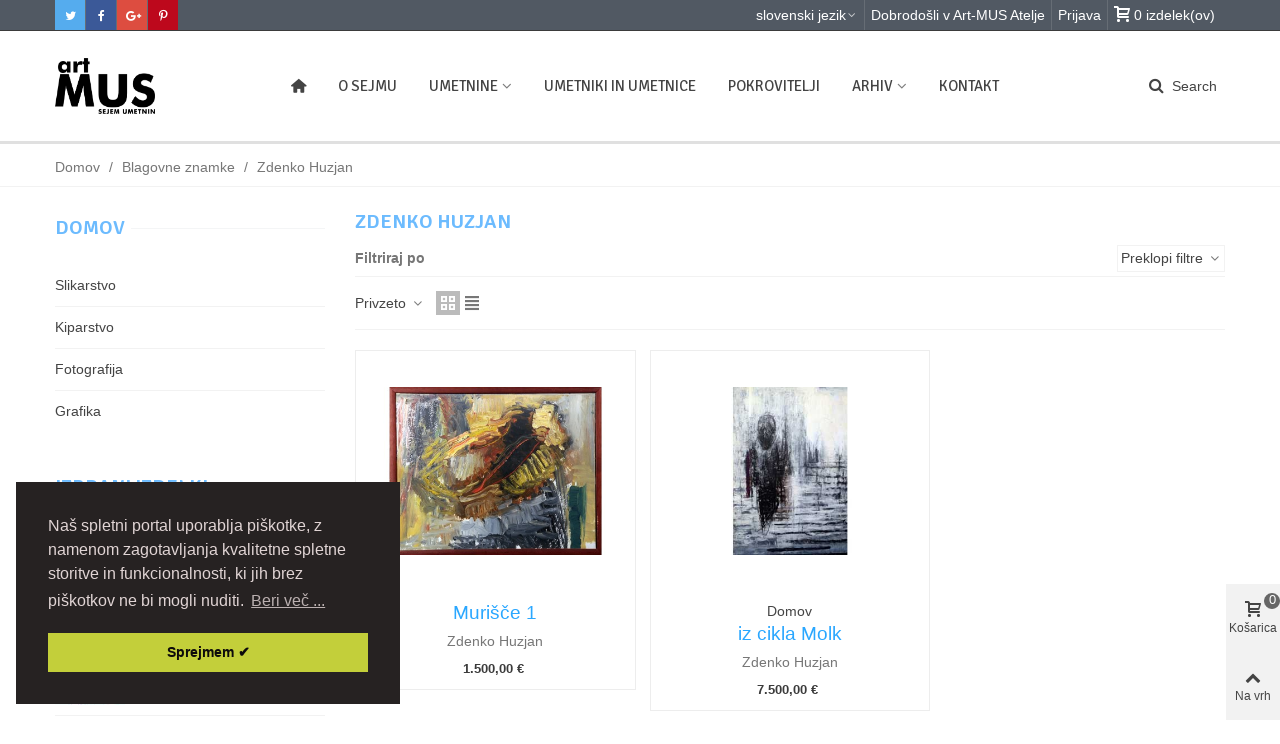

--- FILE ---
content_type: text/html; charset=utf-8
request_url: https://art-mus.si/sl/avtor/114-zdenko-huzjan
body_size: 100956
content:
<!doctype html><html lang="sl"><head><meta charset="utf-8"><meta http-equiv="x-ua-compatible" content="ie=edge"><title>Zdenko Huzjan</title><meta name="description" content=""><meta name="keywords" content=""><link rel="alternate" href="https://art-mus.si/en/avtor/114-zdenko-huzjan" hreflang="en-us"><link rel="alternate" href="https://art-mus.si/sl/avtor/114-zdenko-huzjan" hreflang="sl-SL"><meta name="viewport" content="width=device-width, maximum-scale=1, initial-scale=1.0" /><link rel="icon" type="image/vnd.microsoft.icon" href="/img/favicon.ico?1760549077"><link rel="shortcut icon" type="image/x-icon" href="/img/favicon.ico?1760549077"><link rel="apple-touch-icon" sizes="180x180" href="https://art-mus.si/upload/stthemeeditor/bec172175afab0639e12b0ab52deb784.png?1605472670" /><link rel="icon" type="image/png" sizes="16x16" href="https://art-mus.si/upload/stthemeeditor/a10c797d59fe5ecac959bc44b6f3f635.png?1605472670" /><link rel="icon" type="image/png" sizes="32x32" href="https://art-mus.si/upload/stthemeeditor/02aeffa0eca614f5fbae1e1937fc5ffa.png?1605472670" /><link rel="manifest" href="/upload/stthemeeditor/1/site.webmanifest?1605472670"><link rel="mask-icon" href="https://art-mus.si/upload/stthemeeditor/62dc2171a0d4ff3a7a6239214f3e7e74.svg?1605472670" color="#e54d26"><meta name="msapplication-config" content="https://art-mus.si/upload/stthemeeditor/1/browserconfig.xml?1605472670">  <script>var addtocart_animation = 3;
        var cart_ajax = true;
        var click_on_header_cart = 0;
        var confirm_report_message = "Are you sure report abuse ?";
        var dictRemoveFile = "Remove";
        var go_to_shopping_cart = 0;
        var hover_display_cp = 1;
        var prestashop = {"cart":{"products":[],"totals":{"total":{"type":"total","label":"Skupaj","amount":0,"value":"0,00\u00a0\u20ac"},"total_including_tax":{"type":"total","label":"Za pla\u010dilo (brez DDV)","amount":0,"value":"0,00\u00a0\u20ac"},"total_excluding_tax":{"type":"total","label":"Za pla\u010dilo (brez DDV)","amount":0,"value":"0,00\u00a0\u20ac"}},"subtotals":{"products":{"type":"products","label":"Vmesni znesek","amount":0,"value":"0,00\u00a0\u20ac"},"discounts":null,"shipping":{"type":"shipping","label":"Dostava","amount":0,"value":"Brezpla\u010dno!"},"tax":null},"products_count":0,"summary_string":"0 izdelkov","vouchers":{"allowed":0,"added":[]},"discounts":[],"minimalPurchase":0,"minimalPurchaseRequired":""},"currency":{"name":"Evro","iso_code":"EUR","iso_code_num":"978","sign":"\u20ac"},"customer":{"lastname":null,"firstname":null,"email":null,"birthday":null,"newsletter":null,"newsletter_date_add":null,"optin":null,"website":null,"company":null,"siret":null,"ape":null,"is_logged":false,"gender":{"type":null,"name":null},"addresses":[]},"language":{"name":"slovenski jezik (Slovene)","iso_code":"sl","locale":"sl-SI","language_code":"sl-SL","is_rtl":"0","date_format_lite":"d. M Y","date_format_full":"d. m. Y - H:i:s","id":2},"page":{"title":"","canonical":null,"meta":{"title":"Zdenko Huzjan","description":"","keywords":"","robots":"index"},"page_name":"manufacturer","body_classes":{"lang-sl":true,"lang-rtl":false,"country-SI":true,"currency-EUR":true,"layout-left-column":true,"page-manufacturer":true,"tax-display-enabled":true},"admin_notifications":[]},"shop":{"name":"art-mus Atelje","logo":"\/img\/art-mus-atelje-logo-1760549077.jpg","stores_icon":"\/img\/logo_stores.png","favicon":"\/img\/favicon.ico"},"urls":{"base_url":"https:\/\/art-mus.si\/","current_url":"https:\/\/art-mus.si\/sl\/avtor\/114-zdenko-huzjan","shop_domain_url":"https:\/\/art-mus.si","img_ps_url":"https:\/\/art-mus.si\/img\/","img_cat_url":"https:\/\/art-mus.si\/img\/c\/","img_lang_url":"https:\/\/art-mus.si\/img\/l\/","img_prod_url":"https:\/\/art-mus.si\/img\/p\/","img_manu_url":"https:\/\/art-mus.si\/img\/m\/","img_sup_url":"https:\/\/art-mus.si\/img\/su\/","img_ship_url":"https:\/\/art-mus.si\/img\/s\/","img_store_url":"https:\/\/art-mus.si\/img\/st\/","img_col_url":"https:\/\/art-mus.si\/img\/co\/","img_url":"https:\/\/art-mus.si\/themes\/panda\/assets\/img\/","css_url":"https:\/\/art-mus.si\/themes\/panda\/assets\/css\/","js_url":"https:\/\/art-mus.si\/themes\/panda\/assets\/js\/","pic_url":"https:\/\/art-mus.si\/upload\/","pages":{"address":"https:\/\/art-mus.si\/sl\/naslov","addresses":"https:\/\/art-mus.si\/sl\/naslovi","authentication":"https:\/\/art-mus.si\/sl\/prijava","cart":"https:\/\/art-mus.si\/sl\/ko\u0161arica","category":"https:\/\/art-mus.si\/sl\/index.php?controller=category","cms":"https:\/\/art-mus.si\/sl\/index.php?controller=cms","contact":"https:\/\/art-mus.si\/sl\/Kontaktirajte nas","discount":"https:\/\/art-mus.si\/sl\/popust","guest_tracking":"https:\/\/art-mus.si\/sl\/sledenje Gosta","history":"https:\/\/art-mus.si\/sl\/zgodovina naro\u010dil","identity":"https:\/\/art-mus.si\/sl\/identiteta","index":"https:\/\/art-mus.si\/sl\/","my_account":"https:\/\/art-mus.si\/sl\/moj ra\u010dun","order_confirmation":"https:\/\/art-mus.si\/sl\/potrditev naro\u010dila","order_detail":"https:\/\/art-mus.si\/sl\/index.php?controller=order-detail","order_follow":"https:\/\/art-mus.si\/sl\/sledenje naro\u010dilu","order":"https:\/\/art-mus.si\/sl\/naro\u010dilo","order_return":"https:\/\/art-mus.si\/sl\/index.php?controller=order-return","order_slip":"https:\/\/art-mus.si\/sl\/dobropis","pagenotfound":"https:\/\/art-mus.si\/sl\/ne najdem strani","password":"https:\/\/art-mus.si\/sl\/obnovitev gesla","pdf_invoice":"https:\/\/art-mus.si\/sl\/index.php?controller=pdf-invoice","pdf_order_return":"https:\/\/art-mus.si\/sl\/index.php?controller=pdf-order-return","pdf_order_slip":"https:\/\/art-mus.si\/sl\/index.php?controller=pdf-order-slip","prices_drop":"https:\/\/art-mus.si\/sl\/zni\u017eana cena","product":"https:\/\/art-mus.si\/sl\/index.php?controller=product","search":"https:\/\/art-mus.si\/sl\/iskanje","sitemap":"https:\/\/art-mus.si\/sl\/zemljevid strani","stores":"https:\/\/art-mus.si\/sl\/trgovine","supplier":"https:\/\/art-mus.si\/sl\/dobavitelj","register":"https:\/\/art-mus.si\/sl\/prijava?create_account=1","order_login":"https:\/\/art-mus.si\/sl\/naro\u010dilo?login=1"},"alternative_langs":{"en-us":"https:\/\/art-mus.si\/en\/avtor\/114-zdenko-huzjan","sl-SL":"https:\/\/art-mus.si\/sl\/avtor\/114-zdenko-huzjan"},"theme_assets":"\/themes\/panda\/assets\/","actions":{"logout":"https:\/\/art-mus.si\/sl\/?mylogout="},"no_picture_image":{"bySize":{"cart_default":{"url":"https:\/\/art-mus.si\/img\/p\/sl-default-cart_default.jpg","width":70,"height":80},"small_default":{"url":"https:\/\/art-mus.si\/img\/p\/sl-default-small_default.jpg","width":120,"height":100},"cart_default_2x":{"url":"https:\/\/art-mus.si\/img\/p\/sl-default-cart_default_2x.jpg","width":160,"height":140},"small_default_2x":{"url":"https:\/\/art-mus.si\/img\/p\/sl-default-small_default_2x.jpg","width":250,"height":230},"home_default":{"url":"https:\/\/art-mus.si\/img\/p\/sl-default-home_default.jpg","width":500,"height":300},"home_default_2x":{"url":"https:\/\/art-mus.si\/img\/p\/sl-default-home_default_2x.jpg","width":600,"height":400},"medium_default":{"url":"https:\/\/art-mus.si\/img\/p\/sl-default-medium_default.jpg","width":700,"height":500},"medium_default_2x":{"url":"https:\/\/art-mus.si\/img\/p\/sl-default-medium_default_2x.jpg","width":800,"height":600},"large_default":{"url":"https:\/\/art-mus.si\/img\/p\/sl-default-large_default.jpg","width":1000,"height":800},"superlarge_default":{"url":"https:\/\/art-mus.si\/img\/p\/sl-default-superlarge_default.jpg","width":1200,"height":1000},"superlarge_default_2x":{"url":"https:\/\/art-mus.si\/img\/p\/sl-default-superlarge_default_2x.jpg","width":1200,"height":1000},"large_default_2x":{"url":"https:\/\/art-mus.si\/img\/p\/sl-default-large_default_2x.jpg","width":1400,"height":1200}},"small":{"url":"https:\/\/art-mus.si\/img\/p\/sl-default-cart_default.jpg","width":70,"height":80},"medium":{"url":"https:\/\/art-mus.si\/img\/p\/sl-default-medium_default.jpg","width":700,"height":500},"large":{"url":"https:\/\/art-mus.si\/img\/p\/sl-default-large_default_2x.jpg","width":1400,"height":1200},"legend":""}},"configuration":{"display_taxes_label":true,"display_prices_tax_incl":false,"is_catalog":false,"show_prices":true,"opt_in":{"partner":false},"quantity_discount":{"type":"price","label":"Cena"},"voucher_enabled":0,"return_enabled":0},"field_required":[],"breadcrumb":{"links":[{"title":"Domov","url":"https:\/\/art-mus.si\/sl\/"},{"title":"Blagovne znamke","url":"https:\/\/art-mus.si\/sl\/avtorji"},{"title":"Zdenko Huzjan","url":"https:\/\/art-mus.si\/sl\/avtor\/114-zdenko-huzjan"}],"count":3},"link":{"protocol_link":"https:\/\/","protocol_content":"https:\/\/"},"time":1768284513,"static_token":"8f0ac87c07c9d76f7bb1c1b7596fc771","token":"c2fd987f61d74df55aaddea1e01ab2b3"};
        var quick_search_as = true;
        var quick_search_as_min = 1;
        var quick_search_as_size = 6;
        var st_cart_page_url = "\/\/art-mus.si\/sl\/ko\u0161arica?action=show";
        var st_maximum_already_message = "Imate \u017ee najve\u010djo mo\u017eno koli\u010dino, ki je na voljo za ta izdelek.";
        var st_myloved_url = "https:\/\/art-mus.si\/sl\/module\/stlovedproduct\/myloved";
        var st_pc_display_format = "#left \/ #max Characters left.";
        var st_pc_max = "500";
        var st_pc_max_images = "6";
        var st_refresh_url = "\/\/art-mus.si\/sl\/module\/stshoppingcart\/ajax";
        var stcompare = {"url":"https:\/\/art-mus.si\/sl\/module\/stcompare\/compare","ids":[]};
        var stlove_bos = [];
        var stlove_login = 0;
        var stlove_pros = [];
        var stproductcomments_controller_url = "https:\/\/art-mus.si\/sl\/module\/stproductcomments\/default?secure_key=cf93dfda56bae2f47555085a6c041894";
        var stproductcomments_url = "https:\/\/art-mus.si\/sl\/module\/stproductcomments\/default";
        var sttheme = {"cookie_domain":"art-mus.si","cookie_path":"\/","drop_down":0,"magnificpopup_tprev":"Previous","magnificpopup_tnext":"Next","magnificpopup_tcounter":"%curr% of %total%","is_rtl":0,"is_mobile_device":false,"gallery_image_type":"medium_default","thumb_image_type":"cart_default","responsive_max":1,"fullwidth":0,"responsive":"1","product_view_swither":"1","infinite_scroll":"1","cate_pro_lazy":"1","sticky_column":"","filter_position":"1","sticky_option":4,"product_thumbnails":"1","pro_thumnbs_per_fw":"1","pro_thumnbs_per_xxl":"1","pro_thumnbs_per_xl":"1","pro_thumnbs_per_lg":"1","pro_thumnbs_per_md":"1","pro_thumnbs_per_sm":"1","pro_thumnbs_per_xs":"1","pro_kk_per_fw":"1","pro_kk_per_xxl":"1","pro_kk_per_xl":"1","pro_kk_per_lg":"1","pro_kk_per_md":"1","pro_kk_per_sm":"1","pro_kk_per_xs":"1","categories_per_fw":"1","categories_per_xxl":"1","categories_per_xl":"6","categories_per_lg":"6","categories_per_md":"5","categories_per_sm":"4","categories_per_xs":"3","enable_zoom":1,"enable_thickbox":2,"retina":"1","sticky_mobile_header":"3","sticky_mobile_header_height":"60","use_mobile_header":"0","pro_image_column_md":"5","submemus_animation":0,"submemus_action":0,"pro_quantity_input":"0","popup_vertical_fit":"1","pro_tm_slider":"1","pro_tm_slider_cate":"1","buy_now":"0","lazyload_main_gallery":"0","product_views":"0"};</script> <link rel="stylesheet" href="https://fonts.googleapis.com/css?family=Signika:600|Signika|Signika:regular|Open+Sans:600|Bangers" media="all"><link rel="stylesheet" href="https://art-mus.si/themes/panda/assets/cache/theme-9cd2f0919.css" media="all"><link rel="preload" href="/modules/creativeelements/views/lib/ceicons/fonts/ceicons.woff2?t6ebnx" as="font" type="font/woff2" crossorigin><link rel="preload" href="/modules/creativeelements/views/lib/font-awesome/fonts/fontawesome-webfont.woff2?v=4.7.0" as="font" type="font/woff2" crossorigin> <script type="text/javascript">var sp_link_base ='https://art-mus.si';</script> <script type="text/javascript">function renderDataAjax(jsonData)
{
    for (var key in jsonData) {
	    if(key=='java_script')
        {
            $('body').append(jsonData[key]);
        }
        else
            if($('#ets_speed_dy_'+key).length)
              $('#ets_speed_dy_'+key).replaceWith(jsonData[key]);  
    }
    if($('#header .shopping_cart').length && $('#header .cart_block').length)
    {
        var shopping_cart = new HoverWatcher('#header .shopping_cart');
        var cart_block = new HoverWatcher('#header .cart_block');
        $("#header .shopping_cart a:first").live("hover",
            function(){
    			if (ajaxCart.nb_total_products > 0 || parseInt($('.ajax_cart_quantity').html()) > 0)
    				$("#header .cart_block").stop(true, true).slideDown(450);
    		},
    		function(){
    			setTimeout(function(){
    				if (!shopping_cart.isHoveringOver() && !cart_block.isHoveringOver())
    					$("#header .cart_block").stop(true, true).slideUp(450);
    			}, 200);
    		}
        );
    }
    if(jsonData['custom_js'])
        $('head').append('<script src="'+sp_link_base+'/modules/ets_superspeed/views/js/script_custom.js"></javascript');
}</script> <style>.layered_filter_ul .radio,.layered_filter_ul .checkbox {
    display: inline-block;
}</style><style>#multilink_8 .st_custom_link_icon {font-size:20px;}</style><style>#st_header .search_widget_block{width:280px;}#st_header .search_widget_form_inner.input-group-with-border{border-color:#006f87;}#st_header .search_widget_btn.btn{border-color:#006f87;}#st_header .search_widget_form_inner.input-group-with-border{border-radius:3px;}#st_header .search_widget_form_inner.input-group-with-border .form-control{border-top-left-radius:3px;border-bottom-left-radius:3px;}#st_header .search_widget_btn{border-top-right-radius:3px;border-bottom-right-radius:3px;}</style><style>.st_swiper_block_5 .st_image_layered_description, a.st_swiper_block_5 , .st_swiper_block_5 .st_image_layered_description a{color:#ffffff;} .st_swiper_block_5 .separater{border-color:#ffffff;}.st_swiper_block_6 .st_image_layered_description, a.st_swiper_block_6 , .st_swiper_block_6 .st_image_layered_description a{color:#ffffff;} .st_swiper_block_6 .separater{border-color:#ffffff;}.st_swiper_block_7 .st_image_layered_description, a.st_swiper_block_7 , .st_swiper_block_7 .st_image_layered_description a{color:#ffffff;} .st_swiper_block_7 .separater{border-color:#ffffff;}</style><style>#st_owl_carousel-1.owl-theme .owl-controls .owl-page span{background-color:#999999;}#st_owl_carousel-1.owl-theme .owl-controls .owl-page.active span{background-color:#ffffff;}</style><style>#steasy_column_245{padding-top: 0px;}#steasy_column_245{padding-bottom: 0px;}#steasy_column_247{padding-top: 0px;}#steasy_column_247{padding-bottom: 0px;}#steasy_column_244{padding-top: 0px;}#steasy_column_244{padding-bottom: 38px;}#steasy_column_246{padding-top: 0px;}#steasy_column_246{padding-bottom: 0px;}#steasy_column_246 .st_map_block{height: 380px;}#steasy_column_248{padding-top: 0px;}#steasy_column_248{padding-bottom: 0px;}#steasy_column_249{padding-top: 0px;}#steasy_column_249{padding-bottom: 0px;}#steasy_column_251{padding-top: 0px;}#steasy_column_251{padding-bottom: 0px;}#steasy_column_253{padding-top: 0px;}#steasy_column_253{padding-bottom: 0px;}#steasy_column_252{padding-top: 0px;}#steasy_column_252{padding-bottom: 0px;}#steasy_column_254{padding-top: 0px;}#steasy_column_254{padding-bottom: 0px;}#steasy_column_254 .st_map_block{height: 280px;}#steasy_column_250{padding-top: 0px;}#steasy_column_250{padding-bottom: 0px;}#steasy_column_255{padding-top: 0px;}#steasy_column_255{padding-bottom: 0px;}#steasy_column_257{padding-top: 0px;}#steasy_column_257{padding-bottom: 0px;}#steasy_column_256{padding-top: 0px;}#steasy_column_256{padding-bottom: 0px;}#steasy_column_258{padding-top: 0px;}#steasy_column_258{padding-bottom: 0px;}#steasy_column_258 .st_map_block{height: 280px;}#easycontent_76 {padding-top:100px;}#easycontent_76 {padding-bottom:100px;}</style><style>.stfeaturedslider_container .product_list.grid .product_list_item{padding-left:8px;padding-right:8px;}.stfeaturedslider_container .product_list.grid{margin-left:-8px;margin-right:-8px;}</style><style>.brands_slider_container.products_container{background-color:#F9F9F9;background-image: url(https://art-mus.si/upload/stbrandsslider/woodpattern.jpg);}.brands_slider_container.products_container{padding-top:30px;}.brands_slider_container.products_container{padding-bottom:50px;}.brands_slider_container.products_container{margin-top:30px;}.brands_slider_container.products_container{margin-bottom:30px;}.brands_slider_container.products_container .title_block_inner{font-size:20px;}.brands_slider_container.products_container .title_style_0,.brands_slider_container.products_container .title_style_0 .title_block_inner{border-bottom-width:0px;}.brands_slider_container.products_container .title_style_0 .title_block_inner{margin-bottom:0px;}.brands_slider_container.products_container .title_style_1 .flex_child, .brands_slider_container.products_container .title_style_3 .flex_child{border-bottom-width:0px;}.brands_slider_container.products_container .title_style_2 .flex_child{border-bottom-width:0px;border-top-width:0px;}</style><style>.countdown_timer.countdown_style_0 .countdown_wrap_inner div{padding-top:11px;padding-bottom:11px;}.countdown_timer.countdown_style_0 .countdown_wrap_inner div span{height:22px;line-height:22px;}.countdown_timer.countdown_style_0 .countdown_wrap_inner div{border-right:none;}.countdown_timer.countdown_style_0 .countdown_wrap_inner div span.countdown_number, .countdown_timer.countdown_style_1 div, .pro_second_box .countdown_box{font-weight:;font-style:;}.countdown_timer.countdown_style_0 .countdown_wrap_inner div span.countdown_text, .countdown_wrap .countdown_title{font-weight:;font-style:;}.product-prices .countdown_box span{font-weight:;font-style:;}.countdown_name{display:none;}</style> <script>//

var s_countdown_all = 1;
var s_countdown_id_products = []; 
var s_countdown_style = 0; 
var s_countdown_lang = new Array();
s_countdown_lang['day'] = "day";
s_countdown_lang['days'] = "days";
s_countdown_lang['hrs'] = "hrs";
s_countdown_lang['min'] = "min";
s_countdown_lang['sec'] = "sec";

//</script> <style>.love_product .btn_text{margin-right:4px;}</style><style>.breadcrumb_spacing{height:20px;} #page_banner_container_1 {padding-top: 8px;} #page_banner_container_1 {padding-bottom: 8px;} #page_banner_container_1 {margin-top:5px;}</style><style>#side_share{right: auto; left: 0; border-left-width: 0;border-right-width: 4px;}.is_rtl #side_share{left: auto; right: 0;border-left-width:4px;border-right-width: 0;}#side_share .st-menu-header .close_right_side{left: auto; right: 4px;}.is_rtl #side_share .st-menu-header .close_right_side{left: 4px; right: auto;}#side_products_cart{right: 0; left: auto; border-left-width: 4px;border-right-width: 0;}.is_rtl #side_products_cart{left: 0; right: auto;border-left-width:0;border-right-width: 4px;}#side_products_cart .st-menu-header .close_right_side{left: 4px; right: auto;}.is_rtl #side_products_cart .st-menu-header .close_right_side{left: auto; right: 4px;}#side_mobile_nav{right: 0; left: auto; border-left-width: 4px;border-right-width: 0;}.is_rtl #side_mobile_nav{left: 0; right: auto;border-left-width:0;border-right-width: 4px;}#side_mobile_nav .st-menu-header .close_right_side{left: 4px; right: auto;}.is_rtl #side_mobile_nav .st-menu-header .close_right_side{left: auto; right: 4px;}#side_search{right: 0; left: auto; border-left-width: 4px;border-right-width: 0;}.is_rtl #side_search{left: 0; right: auto;border-left-width:0;border-right-width: 4px;}#side_search .st-menu-header .close_right_side{left: 4px; right: auto;}.is_rtl #side_search .st-menu-header .close_right_side{left: auto; right: 4px;}#side_stmobilemenu{right: 0; left: auto; border-left-width: 4px;border-right-width: 0;}.is_rtl #side_stmobilemenu{left: 0; right: auto;border-left-width:0;border-right-width: 4px;}#side_stmobilemenu .st-menu-header .close_right_side{left: 4px; right: auto;}.is_rtl #side_stmobilemenu .st-menu-header .close_right_side{left: auto; right: 4px;}#rightbar{-webkit-flex-grow: 4; -moz-flex-grow: 4; flex-grow: 4; -ms-flex-positive: 4;}#leftbar{-webkit-flex-grow: 0; -moz-flex-grow: 0; flex-grow: 0; -ms-flex-positive: 0;}#rightbar{top:auto; bottom:0%;}#leftbar{top:auto; bottom:0%;}</style><meta property="og:site_name" content="art-mus Atelje" /><meta property="og:url" content="https://art-mus.si/sl/avtor/114-zdenko-huzjan" /><meta property="og:type" content="product" /><meta property="og:title" content="Zdenko Huzjan" /><meta property="og:description" content="" /><style>.social_share_1{color:#ffffff!important;}.social_share_1{background-color:#55ACEE!important;}.social_share_1:hover{color:#ffffff!important;}.social_share_1:hover{background-color:#407EAF!important;}.social_share_2{color:#ffffff!important;}.social_share_2{background-color:#3b5998!important;}.social_share_2:hover{color:#ffffff!important;}.social_share_2:hover{background-color:#2E4674!important;}.social_share_3{color:#ffffff!important;}.social_share_3{background-color:#DD4D40!important;}.social_share_3:hover{color:#ffffff!important;}.social_share_3:hover{background-color:#2E4674!important;}.social_share_4{color:#ffffff!important;}.social_share_4{background-color:#BD081C!important;}.social_share_4:hover{color:#ffffff!important;}.social_share_4:hover{background-color:#8B0815!important;}</style><style>.st_sticker_2{border-color:#999999;}.st_sticker_2{border-width:2px;}.st_sticker_2{right:0px;}.st_sticker_2{top:0px;}.st_sticker_3{color:#ffffff;}.st_sticker_3{background:rgba(229,77,38,0);}.st_sticker_3{border-width:0px;}.st_sticker_4{color:#ffffff;}.st_sticker_4{background:rgba(255,58,58,1);}.st_sticker_4{border-color:#a51f00;}.st_sticker_4{border-width:2px;}.st_sticker_4{-webkit-border-radius: 3px;-moz-border-radius: 3px;border-radius: 3px;}.st_sticker_4{font-size:20px;}.st_sticker_4{font-family: Bangers;}.st_sticker_4{font-weight:normal;}</style> <script>window.addEventListener("load", function(){
            window.cookieconsent.initialise({
                "palette": {
                    "popup": {
                        "background": "#262222",
                        "text": "#e0d4d4"
                    },
                    "button": {
                                                "background": "#c3cf3a",
                        "text": "#0d0b0b"
                                            }
                },
                                                                                                "position": "bottom-left",
                                                "content": {
                    "message": "Naš spletni portal uporablja piškotke, z namenom zagotavljanja kvalitetne spletne storitve in funkcionalnosti, ki jih brez piškotkov ne bi mogli nuditi.",
                    "dismiss": "Sprejmem ✔️",
                    "link": "Beri več ..."                }
            })});</script> </head><body id="manufacturer" class="manufacturer lang-sl country-si currency-eur layout-left-column page-manufacturer tax-display-enabled elementor-page elementor-page-114050201 manufacturer-id-114 lang_sl dropdown_menu_event_0 desktop_device is_logged_0 show-left-column hide-right-column "><div id="st-container" class="st-container st-effect-0"><div class="st-pusher"><div class="st-content"><div class="st-content-inner"><main id="body_wrapper"><div id="page_wrapper" class=""><div class="header-container header_sticky_option_4"> <header id="st_header" class="animated fast"><div id="top_bar" class="nav_bar horizontal-s-fullheight hide_when_sticky " ><div class="wide_container_box wide_container"><div id="top_bar_container" class="container"><div id="top_bar_row" class="flex_container"> <nav id="nav_left" class="flex_float_left"><div class="flex_box"><div class="top_bar_item"><a href="//twitter.com/share?url=https%3A%2F%2Fart-mus.si%2Fsl%2Favtor%2F114-zdenko-huzjan&text=Zdenko+Huzjan" class="header_item social_share_item social_share_1 social_share_twitter " title="Share on Twitter" target="_blank" rel="nofollow"><i class="fto-twitter"></i></a></div><div class="top_bar_item"><a href="//www.facebook.com/sharer.php?u=https%3A%2F%2Fart-mus.si%2Fsl%2Favtor%2F114-zdenko-huzjan" class="header_item social_share_item social_share_2 social_share_facebook " title="Share on Facebook" target="_blank" rel="nofollow"><i class="fto-facebook"></i></a></div><div class="top_bar_item"><a href="//plus.google.com/share?url=https%3A%2F%2Fart-mus.si%2Fsl%2Favtor%2F114-zdenko-huzjan" class="header_item social_share_item social_share_3 social_share_google " title="Share on Google+" target="_blank" rel="nofollow"><i class="fto-gplus"></i></a></div><div class="top_bar_item"><a href="//pinterest.com/pin/create/button/?url=https%3A%2F%2Fart-mus.si%2Fsl%2Favtor%2F114-zdenko-huzjan&description=Zdenko+Huzjan" class="header_item social_share_item social_share_4 social_share_pinterest " title="Share on Pinterest" target="_blank" rel="nofollow"><i class="fto-pinterest"></i></a></div></div></nav> <nav id="nav_center" class="flex_float_center"><div class="flex_box"></div></nav> <nav id="nav_right" class="flex_float_right"><div class="flex_box"><div id="languages-block-top-mod" class="languages-block top_bar_item dropdown_wrap"><div class="dropdown_tri dropdown_tri_in header_item" aria-haspopup="true" aria-expanded="false">slovenski jezik<i class="fto-angle-down arrow_down arrow"></i><i class="fto-angle-up arrow_up arrow"></i></div><div class="dropdown_list" aria-labelledby="Language selector"><ul class="dropdown_box dropdown_list_ul"><li> <a class="dropdown_list_item" href="https://art-mus.si/en/avtor/114-zdenko-huzjan" title="English"> English </a></li></ul></div></div><span class="welcome top_bar_item "><span class="header_item">Dobrodošli v Art-MUS Atelje</span></span> <a class="login top_bar_item header_icon_btn_1" href="https://art-mus.si/sl/moj račun" rel="nofollow" title="Log in to your customer account"><span class="header_item"><span class="header_icon_btn_text header_v_align_m">Prijava</span></span></a><div class="blockcart dropdown_wrap top_bar_item shopping_cart_style_3 clearfix" data-refresh-url="//art-mus.si/sl/module/stshoppingcart/ajax"><a href="//art-mus.si/sl/košarica?action=show" title="Ogled moje košarice" rel="nofollow" class="st_shopping_cart dropdown_tri header_item " data-name="side_products_cart" data-direction="open_bar_right"><span class="header_icon_btn_icon header_v_align_m mar_r4 "><i class="fto-glyph icon_btn"></i></span><span class="header_icon_btn_text header_v_align_m"><span class="ajax_cart_quantity mar_r4">0</span><span class="ajax_cart_product_txt mar_r4">izdelek(ov)</span></span></a><div class="dropdown_list cart_body no_show_empty "><div class="dropdown_box"><div class="shoppingcart-list"><div class="cart_empty">Vaša košarica je prazna.</div></div></div></div></div></div></nav></div></div></div></div><section id="mobile_bar" class="animated fast"><div class="container"><div id="mobile_bar_top" class="flex_container"><div id="mobile_bar_left"><div class="flex_container"> <a class="mobile_logo" href="https://art-mus.si/" title="art-mus Atelje"> <img class="logo" src="/img/art-mus-atelje-logo-1760549077.jpg" alt="art-mus Atelje" width="100" height="28"/> </a></div></div><div id="mobile_bar_center" class="flex_child"><div class="flex_container "><div class="search_widget_block "><div class="search_widget" data-search-controller-url="//art-mus.si/sl/iskanje"><form method="get" action="//art-mus.si/sl/iskanje" class="search_widget_form"> <input type="hidden" name="controller" value="search"><div class="search_widget_form_inner input-group round_item js-parent-focus input-group-with-border"> <input type="text" class="form-control search_widget_text js-child-focus" name="s" value="" placeholder="Search our catalog"> <span class="input-group-btn"> <button class="btn btn-search btn-no-padding btn-spin search_widget_btn link_color icon_btn" type="submit"><i class="fto-search-1"></i></button> </span></div></form><div class="search_results search_show_img search_show_name search_show_price "></div> <a href="javascript:;" title="More products." rel="nofollow" class="display_none search_more_products go">Click for more products.</a><div class="display_none search_no_products">No produts were found.</div></div></div> <a id="rightbar_13" href="javascript:;" class="mobile_bar_tri menu_mobile_bar_tri mobile_bar_item " data-name="side_stmobilemenu" data-direction="open_bar_right" rel="nofollow" title="Meni"> <i class="fto-menu fs_xl"></i> <span class="mobile_bar_tri_text">Meni</span> </a></div></div><div id="mobile_bar_right"><div class="flex_container"></div></div></div><div id="mobile_bar_bottom" class="flex_container"></div></div> </section><div id="header_primary" class=""><div class="wide_container_box wide_container"><div id="header_primary_container" class="container"><div id="header_primary_row" class="flex_container logo_left "><div id="header_left" class=""><div class="flex_container header_box flex_left "><div class="logo_box"><div class="slogan_horizon"> <a class="shop_logo" href="https://art-mus.si/" title="art-mus Atelje"> <img class="logo" src="/img/art-mus-atelje-logo-1760549077.jpg" alt="art-mus Atelje" width="100" height="28"/> </a></div></div></div></div><div id="header_center" class=""><div class="flex_container header_box flex_left "><div class="st_mega_menu_container animated fast"><div id="st_mega_menu_header_container"> <nav id="st_mega_menu_wrap" class=""><ul class="st_mega_menu clearfix mu_level_0"><li id="st_menu_1" class="ml_level_0 m_alignment_0"> <a id="st_ma_1" href="https://art-mus.si/" class="ma_level_0 ma_icon"><i class="fto-home"></i></a></li><li id="st_menu_21" class="ml_level_0 m_alignment_0"> <a id="st_ma_21" href="https://art-mus.si/sl/content/7-o-sejmu" class="ma_level_0">O sejmu</a></li><li id="st_menu_22" class="ml_level_0 m_alignment_1"> <a id="st_ma_22" href="javascript:;" class="ma_level_0 is_parent">Umetnine</a><ul id="st_menu_multi_level_22" class="stmenu_sub stmenu_multi_level"><li class="ml_level_1"><a id="st_ma_23" href="https://art-mus.si/sl/3-slikarstvo" class="ma_level_1 ma_item "><i class="fto-angle-right list_arrow"></i>Slikarstvo</a></li><li class="ml_level_1"><a id="st_ma_24" href="https://art-mus.si/sl/6-kiparstvo" class="ma_level_1 ma_item "><i class="fto-angle-right list_arrow"></i>Kiparstvo</a></li><li class="ml_level_1"><a id="st_ma_25" href="https://art-mus.si/sl/9-fotografija" class="ma_level_1 ma_item "><i class="fto-angle-right list_arrow"></i>Fotografija</a></li><li class="ml_level_1"><a id="st_ma_45" href="https://art-mus.si/sl/33-grafika" class="ma_level_1 ma_item "><i class="fto-angle-right list_arrow"></i>Grafika</a></li></ul></li><li id="st_menu_6" class="ml_level_0 m_alignment_0"> <a id="st_ma_6" href="https://art-mus.si/sl/avtorji" class="ma_level_0">Umetniki in umetnice</a></li><li id="st_menu_27" class="ml_level_0 m_alignment_0"> <a id="st_ma_27" href="https://art-mus.si/sl/content/9-pokrovitelji" class="ma_level_0">Pokrovitelji</a></li><li id="st_menu_28" class="ml_level_0 m_alignment_1"> <a id="st_ma_28" href="https://art-mus.si/sl/content/category/3-arhiv" class="ma_level_0 is_parent">Arhiv</a><ul id="st_menu_multi_level_28" class="stmenu_sub stmenu_multi_level"><li class="ml_level_1"><a id="st_ma_30" href="https://art-mus.si/sl/content/10-video-arhiv" class="ma_level_1 ma_item "><i class="fto-angle-right list_arrow"></i>Video Arhiv</a></li><li class="ml_level_1"><a id="st_ma_31" href="https://art-mus.si/sl/content/11-2015" class="ma_level_1 ma_item "><i class="fto-angle-right list_arrow"></i>2015</a></li><li class="ml_level_1"><a id="st_ma_32" href="https://art-mus.si/sl/content/13-2016" class="ma_level_1 ma_item "><i class="fto-angle-right list_arrow"></i>2016</a></li><li class="ml_level_1"><a id="st_ma_33" href="https://art-mus.si/sl/content/14-2017" class="ma_level_1 ma_item "><i class="fto-angle-right list_arrow"></i>2017</a></li><li class="ml_level_1"><a id="st_ma_34" href="https://art-mus.si/sl/content/15-2018" class="ma_level_1 ma_item "><i class="fto-angle-right list_arrow"></i>2018</a></li><li class="ml_level_1"><a id="st_ma_35" href="https://art-mus.si/sl/content/16-2019" class="ma_level_1 ma_item "><i class="fto-angle-right list_arrow"></i>2019</a></li><li class="ml_level_1"><a id="st_ma_36" href="https://art-mus.si/sl/content/18-2020" class="ma_level_1 ma_item "><i class="fto-angle-right list_arrow"></i>2020</a></li><li class="ml_level_1"><a id="st_ma_44" href="https://art-mus.si/sl/content/19-2021" class="ma_level_1 ma_item "><i class="fto-angle-right list_arrow"></i>2021</a></li><li class="ml_level_1"><a id="st_ma_46" href="https://art-mus.si/sl/content/20-2022" class="ma_level_1 ma_item "><i class="fto-angle-right list_arrow"></i>2022</a></li><li class="ml_level_1"><a id="st_ma_47" href="https://art-mus.si/sl/content/21-2023" class="ma_level_1 ma_item "><i class="fto-angle-right list_arrow"></i>2023</a></li><li class="ml_level_1"><a id="st_ma_48" href="https://art-mus.si/sl/content/22-2024" class="ma_level_1 ma_item "><i class="fto-angle-right list_arrow"></i>2024</a></li></ul></li><li id="st_menu_26" class="ml_level_0 m_alignment_0"> <a id="st_ma_26" href="https://art-mus.si/sl/content/8-kontakt" class="ma_level_0">Kontakt</a></li></ul> </nav></div></div></div></div><div id="header_right" class=""><div id="header_right_top" class="flex_container header_box flex_right "><div class="stsearchbar_link top_bar_item stsearchbar_builder header_icon_btn_0"> <a href="javascript:;" title="Search" rel="nofollow" class="header_item popsearch_tri"> <span class="header_icon_btn_icon header_v_align_m mar_r4 "><i class="fto-search-1 icon_btn fs_lg"></i></span> <span class="header_v_align_m header_icon_btn_text">Search</span></a></div></div><div id="header_right_bottom" class="flex_container header_box flex_right "></div></div></div></div></div></div><div class="nav_full_container "></div><div id="easymenu_container" class="easymenu_bar"></div> </header></div><div id="page_banner_container_1" class="breadcrumb_wrapper " ><div class="container"><div class="row"><div class="col-12 text-1 "> <nav data-depth="3" class="breadcrumb_nav"><ul itemscope itemtype="http://schema.org/BreadcrumbList"><li itemprop="itemListElement" itemscope itemtype="http://schema.org/ListItem"> <a itemprop="item" href="https://art-mus.si/sl/" class="text_color" title="Domov"> <span itemprop="name">Domov</span> </a><meta itemprop="position" content="1"></li><li class="navigation-pipe">/</li><li itemprop="itemListElement" itemscope itemtype="http://schema.org/ListItem"> <a itemprop="item" href="https://art-mus.si/sl/avtorji" class="text_color" title="Blagovne znamke"> <span itemprop="name">Blagovne znamke</span> </a><meta itemprop="position" content="2"></li><li class="navigation-pipe">/</li><li itemprop="itemListElement" itemscope itemtype="http://schema.org/ListItem"> <span itemprop="name">Zdenko Huzjan</span><meta itemprop="position" content="3"></li></ul> </nav></div></div></div></div><div class="breadcrumb_spacing"></div> <aside id="notifications"><div class="container"></div> </aside><div class="full_width_top_container"></div><div class="full_width_top2_container"></div><div class="wrapper_top_container"></div><section id="wrapper" class="columns-container"><div id="columns" class="container"><div class="row"><div id="left_column" class="main_column col-12 col-lg-3 col-xl-3 col-xxl-3"><div class="wrapper-sticky"><div class="main_column_box"><div class="block-categories block column_block"><div class="title_block flex_container title_align_0 title_style_3"><div class="flex_child title_flex_left"></div> <a class="title_block_inner" title="Domov" href="https://art-mus.si/sl/2-domov">Domov</a><div class="flex_child title_flex_right"></div></div><div class="block_content"><div class="acc_box category-top-menu"><ul class="category-sub-menu category-sub-menu"><li data-depth="0" class=""><div class="acc_header flex_container"><a class="flex_child" href="https://art-mus.si/sl/3-slikarstvo" title="Slikarstvo">Slikarstvo</a></div></li><li data-depth="0" class=""><div class="acc_header flex_container"><a class="flex_child" href="https://art-mus.si/sl/6-kiparstvo" title="Kiparstvo">Kiparstvo</a></div></li><li data-depth="0" class=""><div class="acc_header flex_container"><a class="flex_child" href="https://art-mus.si/sl/9-fotografija" title="Fotografija">Fotografija</a></div></li><li data-depth="0" class=""><div class="acc_header flex_container"><a class="flex_child" href="https://art-mus.si/sl/33-grafika" title="Grafika">Grafika</a></div></li></ul></div></div></div><div id="stfeaturedslider_container_c5d0995a29" class="stfeaturedslider_container block s_countdown_block products_container_column column_block " > <section class="products_section " ><div class="row flex_lg_container flex_stretch"><div class="col-lg-12 display_as_grid products_slider"><div class="title_block flex_container title_align_0 title_style_3 "><div class="flex_child title_flex_left"></div> <a href="https://art-mus.si/sl/2-domov" class="title_block_inner" title="Izbrani izdelki">Izbrani izdelki</a><div class="flex_child title_flex_right"></div></div><div class="block_content "><div class="swiper-container products_sldier_swiper swiper_loading" ><div class="swiper-wrapper"> <article class="swiper-slide base_list_line medium_list"><div class="pro_column_box clearfix line_item" > <a href="https://art-mus.si/sl/domov/1218--ii-2-zgodbe-.html" title="» II / 2 ZGODBE »" class="pro_column_left"> <picture> <img src="https://art-mus.si/1763-cart_default/-ii-2-zgodbe-.jpg" srcset="https://art-mus.si/1763-cart_default_2x/-ii-2-zgodbe-.jpg 2x" width="70" height="80" alt="» II / 2 ZGODBE »" class="" /> </picture> </a><div class="pro_column_right"><h3 class="s_title_block nohidden"><a href="https://art-mus.si/sl/domov/1218--ii-2-zgodbe-.html" title="» II / 2 ZGODBE »" >» II / 2 ZGODBE »</a></h3><div class="product-price-and-shipping" ><span class="price">700,00&nbsp;€</span> <span class="tax_label">(brez davka)</span></div></div></div><div class="pro_column_box clearfix line_item" > <a href="https://art-mus.si/sl/domov/1217--dka-e-m21-.html" title="» DKA -e M21 »" class="pro_column_left"> <picture> <img src="https://art-mus.si/1762-cart_default/-dka-e-m21-.jpg" srcset="https://art-mus.si/1762-cart_default_2x/-dka-e-m21-.jpg 2x" width="70" height="80" alt="» DKA -e M21 »" class="" /> </picture> </a><div class="pro_column_right"><h3 class="s_title_block nohidden"><a href="https://art-mus.si/sl/domov/1217--dka-e-m21-.html" title="» DKA -e M21 »" >» DKA -e M21 »</a></h3><div class="product-price-and-shipping" ><span class="price">2.500,00&nbsp;€</span> <span class="tax_label">(brez davka)</span></div></div></div><div class="pro_column_box clearfix line_item" > <a href="https://art-mus.si/sl/domov/1220--a-21.html" title="» A 2/1«" class="pro_column_left"> <picture> <img src="https://art-mus.si/1765-cart_default/-a-21.jpg" srcset="https://art-mus.si/1765-cart_default_2x/-a-21.jpg 2x" width="70" height="80" alt="» A 2/1«" class="" /> </picture> </a><div class="pro_column_right"><h3 class="s_title_block nohidden"><a href="https://art-mus.si/sl/domov/1220--a-21.html" title="» A 2/1«" >» A 2/1«</a></h3><div class="product-price-and-shipping" ><span class="price">110,00&nbsp;€</span> <span class="tax_label">(brez davka)</span></div></div></div><div class="pro_column_box clearfix line_item" > <a href="https://art-mus.si/sl/domov/1770-zvezdna-noc.html" title="Zvezdna noč" class="pro_column_left"> <picture> <img src="https://art-mus.si/2898-cart_default/zvezdna-noc.jpg" srcset="https://art-mus.si/2898-cart_default_2x/zvezdna-noc.jpg 2x" width="70" height="80" alt="Zvezdna noč" class="" /> </picture> </a><div class="pro_column_right"><h3 class="s_title_block nohidden"><a href="https://art-mus.si/sl/domov/1770-zvezdna-noc.html" title="Zvezdna noč" >Zvezdna noč</a></h3><div class="product-price-and-shipping" ><span class="price">300,00&nbsp;€</span> <span class="tax_label">(brez davka)</span></div></div></div> </article> <article class="swiper-slide base_list_line medium_list"><div class="pro_column_box clearfix line_item" > <a href="https://art-mus.si/sl/874-zvezde.html" title="Zvezde" class="pro_column_left"> <picture> <img src="https://art-mus.si/1264-cart_default/zvezde.jpg" srcset="https://art-mus.si/1264-cart_default_2x/zvezde.jpg 2x" width="70" height="80" alt="Zvezde" class="" /> </picture> </a><div class="pro_column_right"><h3 class="s_title_block nohidden"><a href="https://art-mus.si/sl/874-zvezde.html" title="Zvezde" >Zvezde</a></h3><div class="product-price-and-shipping" ><span class="price">800,00&nbsp;€</span> <span class="tax_label">(brez davka)</span></div></div></div><div class="pro_column_box clearfix line_item" > <a href="https://art-mus.si/sl/domov/1662-zvedava.html" title="ZVEDAVA" class="pro_column_left"> <picture> <img src="https://art-mus.si/2906-cart_default/zvedava.jpg" srcset="https://art-mus.si/2906-cart_default_2x/zvedava.jpg 2x" width="70" height="80" alt="ZVEDAVA" class="" /> </picture> </a><div class="pro_column_right"><h3 class="s_title_block nohidden"><a href="https://art-mus.si/sl/domov/1662-zvedava.html" title="ZVEDAVA" >ZVEDAVA</a></h3><div class="product-price-and-shipping" ><span class="price">870,00&nbsp;€</span> <span class="tax_label">(brez davka)</span></div></div></div><div class="pro_column_box clearfix line_item" > <a href="https://art-mus.si/sl/kiparstvo/346-zmaj-otepac.html" title="Zmaj otepač" class="pro_column_left"> <picture> <img src="https://art-mus.si/441-cart_default/zmaj-otepac.jpg" srcset="https://art-mus.si/441-cart_default_2x/zmaj-otepac.jpg 2x" width="70" height="80" alt="Zmaj otepač" class="" /> </picture> </a><div class="pro_column_right"><h3 class="s_title_block nohidden"><a href="https://art-mus.si/sl/kiparstvo/346-zmaj-otepac.html" title="Zmaj otepač" >Zmaj otepač</a></h3><div class="product-price-and-shipping" ><span class="price">1.200,00&nbsp;€</span> <span class="tax_label">(brez davka)</span></div></div></div><div class="pro_column_box clearfix line_item" > <a href="https://art-mus.si/sl/domov/1765-zlata-preproga.html" title="Zlata preproga" class="pro_column_left"> <picture> <img src="https://art-mus.si/2888-cart_default/zlata-preproga.jpg" srcset="https://art-mus.si/2888-cart_default_2x/zlata-preproga.jpg 2x" width="70" height="80" alt="Zlata preproga" class="" /> </picture> </a><div class="pro_column_right"><h3 class="s_title_block nohidden"><a href="https://art-mus.si/sl/domov/1765-zlata-preproga.html" title="Zlata preproga" >Zlata preproga</a></h3><div class="product-price-and-shipping" ><span class="price">150,00&nbsp;€</span> <span class="tax_label">(brez davka)</span></div></div></div> </article></div></div></div> <script>//
        
        if(typeof(swiper_options) ==='undefined')
        var swiper_options = [];
        swiper_options.push({
            
                        speed: 400,
            loop: true,
                        
            
                            slidesPerView : 1,
                observer : true,
                observeParents : true,
                                    watchSlidesProgress: true,
            watchSlidesVisibility: true,
            
            on: {
              init: function (swiper) {
                $(swiper.container).removeClass('swiper_loading').addClass('swiper_loaded');
                
                                
              },
              lazyImageReady: function (swiper, slide, image) {
                if($(image).hasClass('front-image'))
                        $(image).closest('.is_lazy').removeClass('is_lazy');//also in pro-lazy.js
              }
            },
            
            //temp fix, loop breaks when roundlenghts and autoplay
            roundLengths: true,                        inviewwatcher:true,
            id_st: '#stfeaturedslider_container_c5d0995a29 .products_sldier_swiper'

        
        });
         

    //</script> <div class="product_view_more_box text-center"><a href="https://art-mus.si/sl/2-domov" class="btn btn-default btn-more-padding btn-large st_slider_view_more" title="Naložite več umetnin">Naložite več umetnin</a></div></div></div> </section></div><div id="search_filters_brands"> <section class="facet"><h1 class="h6 text-uppercase facet-label"> Avtorji</h1><div><ul><li class="facet-label"> <a href="https://art-mus.si/sl/avtor/183-adriana-maraz" title="Adriana Maraž"> Adriana Maraž </a></li><li class="facet-label"> <a href="https://art-mus.si/sl/avtor/282-aleksander-vukan-sanij" title="Aleksander Vukan Šanij"> Aleksander Vukan Šanij </a></li><li class="facet-label"> <a href="https://art-mus.si/sl/avtor/200-aleksandra-farazin-ipek" title="Aleksandra Farazin İpek"> Aleksandra Farazin İpek </a></li><li class="facet-label"> <a href="https://art-mus.si/sl/avtor/22-aleksij-kobal" title="Aleksij Kobal"> Aleksij Kobal </a></li><li class="facet-label"> <a href="https://art-mus.si/sl/avtor/267-alenka-sottler" title="Alenka Sottler"> Alenka Sottler </a></li><li class="facet-label"> <a href="https://art-mus.si/sl/avtor/259-alenka-spacal" title="Alenka Spacal"> Alenka Spacal </a></li><li class="facet-label"> <a href="https://art-mus.si/sl/avtor/8-andrej-brumen-cop" title="Andrej Brumen Čop"> Andrej Brumen Čop </a></li><li class="facet-label"> <a href="https://art-mus.si/sl/avtor/210-anja-jercic-jakob" title="Anja Jerčič Jakob"> Anja Jerčič Jakob </a></li><li class="facet-label"> <a href="https://art-mus.si/sl/avtor/47-anja-podreka" title="Anja Podreka"> Anja Podreka </a></li><li class="facet-label"> <a href="https://art-mus.si/sl/avtor/99-anka-krasna" title="Anka Krašna"> Anka Krašna </a></li><li class="facet-label"> <a href="https://art-mus.si/sl/avtor/228-azad-karim" title="Azad Karim"> Azad Karim </a></li><li class="facet-label"> <a href="https://art-mus.si/sl/avtor/171-barbara-jurkovsek" title="Barbara Jurkovšek"> Barbara Jurkovšek </a></li><li class="facet-label"> <a href="https://art-mus.si/sl/avtor/263-barbara-kastelec" title="Barbara Kastelec"> Barbara Kastelec </a></li><li class="facet-label"> <a href="https://art-mus.si/sl/avtor/285-bard-iucundus" title="Bard Iucundus"> Bard Iucundus </a></li><li class="facet-label"> <a href="https://art-mus.si/sl/avtor/128-beno-artnak" title="Beno Artnak"> Beno Artnak </a></li><li class="facet-label"> <a href="https://art-mus.si/sl/avtor/235-berko" title="Berko"> Berko </a></li><li class="facet-label"> <a href="https://art-mus.si/sl/avtor/286-bernarda-conic" title="Bernarda Conič"> Bernarda Conič </a></li><li class="facet-label"> <a href="https://art-mus.si/sl/avtor/52-bogdan-cobal" title="Bogdan Čobal"> Bogdan Čobal </a></li><li class="facet-label"> <a href="https://art-mus.si/sl/avtor/1-bojan-golcar" title="Bojan Golčar"> Bojan Golčar </a></li><li class="facet-label"> <a href="https://art-mus.si/sl/avtor/55-bojan-hurin" title="Bojan Hurin"> Bojan Hurin </a></li><li class="facet-label"> <a href="https://art-mus.si/sl/avtor/268-bori-zupancic" title="Bori Zupančič"> Bori Zupančič </a></li><li class="facet-label"> <a href="https://art-mus.si/sl/avtor/265-boris-zohar" title="Boris Žohar"> Boris Žohar </a></li><li class="facet-label"> <a href="https://art-mus.si/sl/avtor/172-borut-popenko" title="Borut Popenko"> Borut Popenko </a></li><li class="facet-label"> <a href="https://art-mus.si/sl/avtor/14-bostjan-novak" title="Boštjan Novak"> Boštjan Novak </a></li><li class="facet-label"> <a href="https://art-mus.si/sl/avtor/45-bostjan-plesnicar" title="Boštjan Plesničar"> Boštjan Plesničar </a></li><li class="facet-label"> <a href="https://art-mus.si/sl/avtor/11-branimir-ritonja" title="Branimir Ritonja"> Branimir Ritonja </a></li><li class="facet-label"> <a href="https://art-mus.si/sl/avtor/288-crtomir-frelih" title="Črtomir Frelih"> Črtomir Frelih </a></li><li class="facet-label"> <a href="https://art-mus.si/sl/avtor/87-cvetka-hojnik" title="Cvetka Hojnik"> Cvetka Hojnik </a></li><li class="facet-label"> <a href="https://art-mus.si/sl/avtor/60-damijan-kracina" title="Damijan Kracina"> Damijan Kracina </a></li><li class="facet-label"> <a href="https://art-mus.si/sl/avtor/280-damjana-stopar" title="Damjana Stopar"> Damjana Stopar </a></li><li class="facet-label"> <a href="https://art-mus.si/sl/avtor/233-drago-busic" title="Drago Bušić"> Drago Bušić </a></li><li class="facet-label"> <a href="https://art-mus.si/sl/avtor/253-dusa-jesih" title="Duša Jesih"> Duša Jesih </a></li><li class="facet-label"> <a href="https://art-mus.si/sl/avtor/242-dusan-kirbis" title="Dušan Kirbiš"> Dušan Kirbiš </a></li><li class="facet-label"> <a href="https://art-mus.si/sl/avtor/275-emerik-bernard" title="Emerik Bernard"> Emerik Bernard </a></li><li class="facet-label"> <a href="https://art-mus.si/sl/avtor/283-erna-ferjanic" title="Erna Ferjanič"> Erna Ferjanič </a></li><li class="facet-label"> <a href="https://art-mus.si/sl/avtor/202-ernest-artic" title="Ernest Artič"> Ernest Artič </a></li><li class="facet-label"> <a href="https://art-mus.si/sl/avtor/106-ervin-potocnik" title="Ervin Potočnik"> Ervin Potočnik </a></li><li class="facet-label"> <a href="https://art-mus.si/sl/avtor/90-eva-petric" title="Eva Petrič"> Eva Petrič </a></li><li class="facet-label"> <a href="https://art-mus.si/sl/avtor/102-gasper-jemec" title="Gašper Jemec"> Gašper Jemec </a></li><li class="facet-label"> <a href="https://art-mus.si/sl/avtor/279-goran-medjugorac" title="Goran Medjugorac"> Goran Medjugorac </a></li><li class="facet-label"> <a href="https://art-mus.si/sl/avtor/4-gregor-pratneker" title="Gregor Pratneker"> Gregor Pratneker </a></li><li class="facet-label"> <a href="https://art-mus.si/sl/avtor/81-gustav-gnamus" title="Gustav Gnamuš"> Gustav Gnamuš </a></li><li class="facet-label"> <a href="https://art-mus.si/sl/avtor/262-igor-banfi" title="Igor Banfi"> Igor Banfi </a></li><li class="facet-label"> <a href="https://art-mus.si/sl/avtor/251-irena-kazazic" title="Irena Kazazić"> Irena Kazazić </a></li><li class="facet-label"> <a href="https://art-mus.si/sl/avtor/287-irena-orel" title="Irena Orel"> Irena Orel </a></li><li class="facet-label"> <a href="https://art-mus.si/sl/avtor/20-irena-romih" title="Irena Romih"> Irena Romih </a></li><li class="facet-label"> <a href="https://art-mus.si/sl/avtor/227-irwin" title="Irwin"> Irwin </a></li><li class="facet-label"> <a href="https://art-mus.si/sl/avtor/229-iva-tratnik" title="Iva Tratnik"> Iva Tratnik </a></li><li class="facet-label"> <a href="https://art-mus.si/sl/avtor/122-jakov-brdar" title="Jakov Brdar"> Jakov Brdar </a></li><li class="facet-label"> <a href="https://art-mus.si/sl/avtor/185-janez-bernik" title="Janez Bernik"> Janez Bernik </a></li><li class="facet-label"> <a href="https://art-mus.si/sl/avtor/49-janez-kardelj" title="Janez Kardelj"> Janez Kardelj </a></li><li class="facet-label"> <a href="https://art-mus.si/sl/avtor/9-janez-klenovsek" title="Janez Klenovšek"> Janez Klenovšek </a></li><li class="facet-label"> <a href="https://art-mus.si/sl/avtor/170-jasmina-grudnik" title="Jasmina Grudnik"> Jasmina Grudnik </a></li><li class="facet-label"> <a href="https://art-mus.si/sl/avtor/278-jasmina-rojc" title="Jasmina Rojc"> Jasmina Rojc </a></li><li class="facet-label"> <a href="https://art-mus.si/sl/avtor/107-jasna-kozar" title="Jasna Kozar"> Jasna Kozar </a></li><li class="facet-label"> <a href="https://art-mus.si/sl/avtor/258-jasna-samarin" title="Jasna Samarin"> Jasna Samarin </a></li><li class="facet-label"> <a href="https://art-mus.si/sl/avtor/104-jerca-santej" title="Jerca Šantej"> Jerca Šantej </a></li><li class="facet-label"> <a href="https://art-mus.si/sl/avtor/240-joze-slak-doka" title="Jože Slak - Đoka"> Jože Slak - Đoka </a></li><li class="facet-label"> <a href="https://art-mus.si/sl/avtor/289-joze-spacal" title="Jože Spacal"> Jože Spacal </a></li><li class="facet-label"> <a href="https://art-mus.si/sl/avtor/21-joze-subic" title="Jože Šubic"> Jože Šubic </a></li><li class="facet-label"> <a href="https://art-mus.si/sl/avtor/231-julijana-bozic" title="Julijana Božič"> Julijana Božič </a></li><li class="facet-label"> <a href="https://art-mus.si/sl/avtor/255-jur-samec" title="Jur Samec"> Jur Samec </a></li><li class="facet-label"> <a href="https://art-mus.si/sl/avtor/5-jure-kralj" title="Jure Kralj"> Jure Kralj </a></li><li class="facet-label"> <a href="https://art-mus.si/sl/avtor/254-karmen-bajec" title="Karmen Bajec"> Karmen Bajec </a></li><li class="facet-label"> <a href="https://art-mus.si/sl/avtor/59-katarina-toman-kracina" title="Katarina Toman Kracina"> Katarina Toman Kracina </a></li><li class="facet-label"> <a href="https://art-mus.si/sl/avtor/111-katja-bednarik-sudec" title="Katja Bednarik Sudec"> Katja Bednarik Sudec </a></li><li class="facet-label"> <a href="https://art-mus.si/sl/avtor/284-kiki-klimt" title="Kiki Klimt"> Kiki Klimt </a></li><li class="facet-label"> <a href="https://art-mus.si/sl/avtor/42-klarisa-sipos" title="Klarisa Sipoš"> Klarisa Sipoš </a></li><li class="facet-label"> <a href="https://art-mus.si/sl/avtor/51-klemen-brun" title="Klemen Brun"> Klemen Brun </a></li><li class="facet-label"> <a href="https://art-mus.si/sl/avtor/224-leon-zakrajsek" title="Leon Zakrajšek"> Leon Zakrajšek </a></li><li class="facet-label"> <a href="https://art-mus.si/sl/avtor/96-lojze-logar" title="Lojze Logar"> Lojze Logar </a></li><li class="facet-label"> <a href="https://art-mus.si/sl/avtor/281-lucija-stramec" title="Lucija Stramec"> Lucija Stramec </a></li><li class="facet-label"> <a href="https://art-mus.si/sl/avtor/6-ludvik-pandur" title="Ludvik Pandur"> Ludvik Pandur </a></li><li class="facet-label"> <a href="https://art-mus.si/sl/avtor/271-maja-zaplotnik" title="Maja Zaplotnik"> Maja Zaplotnik </a></li><li class="facet-label"> <a href="https://art-mus.si/sl/avtor/54-marijan-mirt" title="Marijan Mirt"> Marijan Mirt </a></li><li class="facet-label"> <a href="https://art-mus.si/sl/avtor/216-marko-jakse" title="Marko Jakše"> Marko Jakše </a></li><li class="facet-label"> <a href="https://art-mus.si/sl/avtor/7-marko-zorovic" title="Marko Zorović"> Marko Zorović </a></li><li class="facet-label"> <a href="https://art-mus.si/sl/avtor/108-martina-marencic" title="Martina Marenčič"> Martina Marenčič </a></li><li class="facet-label"> <a href="https://art-mus.si/sl/avtor/72-marusa-stibelj" title="Maruša Štibelj"> Maruša Štibelj </a></li><li class="facet-label"> <a href="https://art-mus.si/sl/avtor/23-masa-gala" title="Maša Gala"> Maša Gala </a></li><li class="facet-label"> <a href="https://art-mus.si/sl/avtor/48-matej-bizovicar" title="Matej Bizovičar"> Matej Bizovičar </a></li><li class="facet-label"> <a href="https://art-mus.si/sl/avtor/19-matej-cepin" title="Matej Čepin"> Matej Čepin </a></li><li class="facet-label"> <a href="https://art-mus.si/sl/avtor/270-mateja-kavcic" title="Mateja Kavčič"> Mateja Kavčič </a></li><li class="facet-label"> <a href="https://art-mus.si/sl/avtor/10-matic-kos" title="Matic Kos"> Matic Kos </a></li><li class="facet-label"> <a href="https://art-mus.si/sl/avtor/110-meta-kastelic" title="Meta Kastelic"> Meta Kastelic </a></li><li class="facet-label"> <a href="https://art-mus.si/sl/avtor/272-meta-solar" title="Meta Šolar"> Meta Šolar </a></li><li class="facet-label"> <a href="https://art-mus.si/sl/avtor/184-metka-krasovec" title="Metka Krašovec"> Metka Krašovec </a></li><li class="facet-label"> <a href="https://art-mus.si/sl/avtor/82-mihael-rudl" title="Mihael Rudl"> Mihael Rudl </a></li><li class="facet-label"> <a href="https://art-mus.si/sl/avtor/37-milan-eric" title="Milan Erič"> Milan Erič </a></li><li class="facet-label"> <a href="https://art-mus.si/sl/avtor/16-milan-golob" title="Milan Golob"> Milan Golob </a></li><li class="facet-label"> <a href="https://art-mus.si/sl/avtor/12-milan-ketis" title="Milan Ketiš"> Milan Ketiš </a></li><li class="facet-label"> <a href="https://art-mus.si/sl/avtor/58-milan-razborsek" title="Milan Razboršek"> Milan Razboršek </a></li><li class="facet-label"> <a href="https://art-mus.si/sl/avtor/232-milos-dekic" title="Miloš Dekić"> Miloš Dekić </a></li><li class="facet-label"> <a href="https://art-mus.si/sl/avtor/40-miran-miso-hochstatter-maestro" title="Miran Mišo Hochstätter - Maestro"> Miran Mišo Hochstätter - Maestro </a></li><li class="facet-label"> <a href="https://art-mus.si/sl/avtor/220-mirsad-begic" title="Mirsad Begić"> Mirsad Begić </a></li><li class="facet-label"> <a href="https://art-mus.si/sl/avtor/269-mitja-bokun" title="Mitja Bokun"> Mitja Bokun </a></li><li class="facet-label"> <a href="https://art-mus.si/sl/avtor/78-mitja-ficko" title="Mitja Ficko"> Mitja Ficko </a></li><li class="facet-label"> <a href="https://art-mus.si/sl/avtor/234-mojca-fo" title="Mojca FO"> Mojca FO </a></li><li class="facet-label"> <a href="https://art-mus.si/sl/avtor/36-mojca-krajnc" title="Mojca Krajnc"> Mojca Krajnc </a></li><li class="facet-label"> <a href="https://art-mus.si/sl/avtor/211-mojca-senegacnik" title="Mojca Senegačnik"> Mojca Senegačnik </a></li><li class="facet-label"> <a href="https://art-mus.si/sl/avtor/17-narcis-kantardzic" title="Narcis Kantardžić"> Narcis Kantardžić </a></li><li class="facet-label"> <a href="https://art-mus.si/sl/avtor/29-natalija-juhart-brglez" title="Natalija Juhart Brglez"> Natalija Juhart Brglez </a></li><li class="facet-label"> <a href="https://art-mus.si/sl/avtor/15-natalija-seruga-golob" title="Natalija Šeruga Golob"> Natalija Šeruga Golob </a></li><li class="facet-label"> <a href="https://art-mus.si/sl/avtor/164-natasa-tajnik-stupar" title="Nataša Tajnik Stupar"> Nataša Tajnik Stupar </a></li><li class="facet-label"> <a href="https://art-mus.si/sl/avtor/260-nika-rupnik" title="Nika Rupnik"> Nika Rupnik </a></li><li class="facet-label"> <a href="https://art-mus.si/sl/avtor/105-nina-kozelj" title="Nina Koželj"> Nina Koželj </a></li><li class="facet-label"> <a href="https://art-mus.si/sl/avtor/290-nina-stopar" title="Nina Stopar"> Nina Stopar </a></li><li class="facet-label"> <a href="https://art-mus.si/sl/avtor/53-oto-rimele" title="Oto Rimele"> Oto Rimele </a></li><li class="facet-label"> <a href="https://art-mus.si/sl/avtor/101-peter-ferlan" title="Peter Ferlan"> Peter Ferlan </a></li><li class="facet-label"> <a href="https://art-mus.si/sl/avtor/38-polona-petek" title="Polona Petek"> Polona Petek </a></li><li class="facet-label"> <a href="https://art-mus.si/sl/avtor/153-radovan-kunic" title="Radovan Kunić"> Radovan Kunić </a></li><li class="facet-label"> <a href="https://art-mus.si/sl/avtor/57-robert-lozar" title="Robert Lozar"> Robert Lozar </a></li><li class="facet-label"> <a href="https://art-mus.si/sl/avtor/230-rok-predin" title="Rok Predin"> Rok Predin </a></li><li class="facet-label"> <a href="https://art-mus.si/sl/avtor/276-saba-skaberne" title="Saba Skaberne"> Saba Skaberne </a></li><li class="facet-label"> <a href="https://art-mus.si/sl/avtor/83-sandi-cervek" title="Sandi Červek"> Sandi Červek </a></li><li class="facet-label"> <a href="https://art-mus.si/sl/avtor/43-sandra-pozun" title="Sandra Požun"> Sandra Požun </a></li><li class="facet-label"> <a href="https://art-mus.si/sl/avtor/25-silvester-plotajs-sicoe" title="Silvester Plotajs Sicoe"> Silvester Plotajs Sicoe </a></li><li class="facet-label"> <a href="https://art-mus.si/sl/avtor/18-sladana-matic-trstenjak" title="Slađana Matić Trstenjak"> Slađana Matić Trstenjak </a></li><li class="facet-label"> <a href="https://art-mus.si/sl/avtor/277-sonja-tavcar-skabrene" title="Sonja Tavčar Skabrene"> Sonja Tavčar Skabrene </a></li><li class="facet-label"> <a href="https://art-mus.si/sl/avtor/103-stojan-grauf" title="Stojan Grauf"> Stojan Grauf </a></li><li class="facet-label"> <a href="https://art-mus.si/sl/avtor/201-teja-tegelj" title="Teja Tegelj"> Teja Tegelj </a></li><li class="facet-label"> <a href="https://art-mus.si/sl/avtor/173-tilen-zbona" title="Tilen Žbona"> Tilen Žbona </a></li><li class="facet-label"> <a href="https://art-mus.si/sl/avtor/39-tina-konec" title="Tina Konec"> Tina Konec </a></li><li class="facet-label"> <a href="https://art-mus.si/sl/avtor/256-tinkara-babic" title="Tinkara Babić"> Tinkara Babić </a></li><li class="facet-label"> <a href="https://art-mus.si/sl/avtor/266-tjasa-tia-cus" title="Tjaša Tia Čuš"> Tjaša Tia Čuš </a></li><li class="facet-label"> <a href="https://art-mus.si/sl/avtor/88-tomaz-milac" title="Tomaž Milač"> Tomaž Milač </a></li><li class="facet-label"> <a href="https://art-mus.si/sl/avtor/241-tugo-susnik" title="Tugo Šušnik"> Tugo Šušnik </a></li><li class="facet-label"> <a href="https://art-mus.si/sl/avtor/41-vasja-grabner" title="Vasja Grabner"> Vasja Grabner </a></li><li class="facet-label"> <a href="https://art-mus.si/sl/avtor/198-vinko-tusek" title="Vinko Tušek"> Vinko Tušek </a></li><li class="facet-label"> <a href="https://art-mus.si/sl/avtor/24-vladimir-leben-ladi" title="Vladimir Leben Ladi"> Vladimir Leben Ladi </a></li><li class="facet-label"> <a href="https://art-mus.si/sl/avtor/273-zavod-ccc" title="Zavod CCC"> Zavod CCC </a></li><li class="facet-label"> <a href="https://art-mus.si/sl/avtor/85-zdenka-zido" title="Zdenka Žido"> Zdenka Žido </a></li><li class="facet-label"> <a href="https://art-mus.si/sl/avtor/114-zdenko-huzjan" title="Zdenko Huzjan"> Zdenko Huzjan </a></li><li class="facet-label"> <a href="https://art-mus.si/sl/avtor/182-zmago-jeraj" title="Zmago Jeraj"> Zmago Jeraj </a></li><li class="facet-label"> <a href="https://art-mus.si/sl/avtor/46-zmago-kovac" title="Zmago Kovač"> Zmago Kovač </a></li><li class="facet-label"> <a href="https://art-mus.si/sl/avtor/130-zoran-music" title="Zoran Mušič"> Zoran Mušič </a></li><li class="facet-label"> <a href="https://art-mus.si/sl/avtor/257-zvonko-coh" title="Zvonko Čoh"> Zvonko Čoh </a></li></ul></div> </section></div><div id="stspecialslider_container_c5d0995a29" class="stspecialslider_container block products_container_column column_block " > <section class="products_section " ><div class="row flex_lg_container flex_stretch"><div class="col-lg-12 products_slider"><div class="title_block flex_container title_align_0 title_style_3 "><div class="flex_child title_flex_left"></div> <a href="//art-mus.si/sl/znižana cena" class="title_block_inner" title="Specials">Specials</a><div class="flex_child title_flex_right"></div></div><div class="block_content">Ni izdelkov</div></div></div> </section></div></div></div></div><div id="center_column" class="col-lg-9 col-xl-9 col-xxl-9"> <section id="main"><div class="flex_container flex_start"><div class="flex_child"><h1 class="page_heading">Zdenko Huzjan</h1><div id="manufacturer-short_description" class=""></div></div></div><section id="products"><div id="js-active-search-filters" class="active_filters_box flex_container flex_start "> <span class="active_filter_title font-weight-bold">Filtriraj po</span><div class="flex_child"><div class="active_filters"></div></div> <a class="toggle_btn active_filter_item " data-toggle="collapse" href="#horizontal_filters" aria-expanded="true" aria-controls="horizontal_filters" title="Preklopi filtre"> Preklopi filtre <i class="fto-angle-down"></i> </a></div><div id="horizontal_filters_wrap"><div id="horizontal_filters" class="horizontal_filters collapse show" aria-expanded="true"></div></div><div id="product-list-top-wrap"><div id="js-product-list-top" class="products-selection flex_container general_top_border general_bottom_border"><div class="products-sort-order dropdown_wrap mar_r1"> <a href="javascript:" class="dropdown_tri dropdown_tri_in" rel="nofollow" aria-haspopup="true" aria-expanded="false"> Privzeto <i class="fto-angle-down arrow_down arrow"></i> <i class="fto-angle-up arrow_up arrow"></i> </a><div class="dropdown_list"><ul class="dropdown_list_ul dropdown_box"><li> <a rel="nofollow" title="Prodaja + / -" href="https://art-mus.si/sl/avtor/114-zdenko-huzjan?order=product.sales.desc" class="dropdown_list_item js-search-link btn-spin js-btn-active" > <i class="fto-angle-right mar_r4"></i>Prodaja + / - </a></li><li> <a rel="nofollow" title="Privzeto" href="https://art-mus.si/sl/avtor/114-zdenko-huzjan?order=product.position.asc" class="dropdown_list_item current js-search-link btn-spin js-btn-active" > <i class="fto-angle-right mar_r4"></i>Privzeto </a></li><li> <a rel="nofollow" title="Po imenu od A - Ž" href="https://art-mus.si/sl/avtor/114-zdenko-huzjan?order=product.name.asc" class="dropdown_list_item js-search-link btn-spin js-btn-active" > <i class="fto-angle-right mar_r4"></i>Po imenu od A - Ž </a></li><li> <a rel="nofollow" title="Po imenu od Ž - A" href="https://art-mus.si/sl/avtor/114-zdenko-huzjan?order=product.name.desc" class="dropdown_list_item js-search-link btn-spin js-btn-active" > <i class="fto-angle-right mar_r4"></i>Po imenu od Ž - A </a></li><li> <a rel="nofollow" title="Cenejši naprej" href="https://art-mus.si/sl/avtor/114-zdenko-huzjan?order=product.price.asc" class="dropdown_list_item js-search-link btn-spin js-btn-active" > <i class="fto-angle-right mar_r4"></i>Cenejši naprej </a></li><li> <a rel="nofollow" title="Dražji naprej" href="https://art-mus.si/sl/avtor/114-zdenko-huzjan?order=product.price.desc" class="dropdown_list_item js-search-link btn-spin js-btn-active" > <i class="fto-angle-right mar_r4"></i>Dražji naprej </a></li><li> <a rel="nofollow" title="Reference, A to Z" href="https://art-mus.si/sl/avtor/114-zdenko-huzjan?order=product.reference.asc" class="dropdown_list_item js-search-link btn-spin js-btn-active" > <i class="fto-angle-right mar_r4"></i>Reference, A to Z </a></li><li> <a rel="nofollow" title="Reference, Z to A" href="https://art-mus.si/sl/avtor/114-zdenko-huzjan?order=product.reference.desc" class="dropdown_list_item js-search-link btn-spin js-btn-active" > <i class="fto-angle-right mar_r4"></i>Reference, Z to A </a></li></ul></div></div><div class="list_grid_switcher "><div class="grid selected " title="Mrežni pogled"><i class="fto-th-large-1"></i></div><div class="list " title="Pogled seznam"><i class="fto-th-list-1"></i></div></div><div class="flex_child"></div> <nav class="paginaton_sample only_one_page" aria-label="Page navigation"><ul class="pagination"><li class="page-item active disabled"> <a rel="nofollow" href="https://art-mus.si/sl/avtor/114-zdenko-huzjan" class="page-link js-search-link" > 1/1 </a></li></ul> </nav></div></div><div id="product-list-wrap"><div id="js-product-list"><div class="products product_list waypoint row grid clear_list_align_0 clear_list_proportion_0" data-classnames=" col-fw-12 col-xxl-12 col-xl-4 col-lg-4 col-md-4 col-sm-6 col-6 "><div class="product_list_item col-fw-12 col-xxl-12 col-xl-4 col-lg-4 col-md-4 col-sm-6 col-6 last-item-of-screen-line first-screen-line last-item-of-large-line first-large-line first-item-of-desktop-line last-desktop-line first-desktop-line first-in-line last-line first-line first-item-of-tablet-line last-tablet-line first-tablet-line first-item-of-mobile-line last-mobile-line first-mobile-line first-item-of-portrait-line last-portrait-line first-portrait-line"><article class=" ajax_block_product js-product-miniature" data-id-product="651" data-id-product-attribute="0" data-minimal-quantity="1" ><div class="pro_outer_box clearfix home_default"><div class="pro_first_box moblie_flyout_buttons_show"><div class="swiper-container tm_gallery tm_gallery_top swiper-button-lr swiper-navigation-circle swiper-small-button lazy_swiper " data-lazyload="1" ><div class="swiper-wrapper"><div class="swiper-slide tm_cover "> <i class="swiper-lazy-preloader fto-spin5 animate-spin"></i> <a href="https://art-mus.si/sl/651-murisce-1.html" class="tm_gallery_item_box" title=""> <picture> <img class="tm_gallery_item swiper-lazy " data-src="https://art-mus.si/865-home_default/murisce-1.jpg" data-srcset="https://art-mus.si/865-home_default_2x/murisce-1.jpg 2x" alt="" title="" width="500" height="300" /> </picture> </a></div></div><div class="swiper-button swiper-button-next"><i class="fto-left-open slider_arrow_left"></i><i class="fto-right-open slider_arrow_right"></i></div><div class="swiper-button swiper-button-prev"><i class="fto-left-open slider_arrow_left"></i><i class="fto-right-open slider_arrow_right"></i></div></div><div class="hover_fly hover_fly_0 flex_container mobile_hover_fly_show "> <a class="ajax_add_to_cart_button hover_fly_btn btn-spin" href="https://art-mus.si/sl/651-murisce-1.html" rel="nofollow" title="Dodaj v košarico" data-id-product="651" data-id-product-attribute="0" data-minimal-quantity="1"><div class="hover_fly_btn_inner"><i class="fto-glyph icon_btn"></i><span>Dodaj v košarico</span></div></a> <a class="quick-view hover_fly_btn btn-spin quick_view_651" data-link-action="quickview" href="https://art-mus.si/sl/651-murisce-1.html" title="Hiter ogled"><div class="hover_fly_btn_inner"><i class="fto-search-1 icon_btn"></i><span>Hiter ogled</span></div></a> <a class="add_to_love hover_fly_btn btn-spin pro_right_item love_1_651 " data-id-source="651" data-type="1" href="javascript:;" title="Love" rel="nofollow"><div class="hover_fly_btn_inner"><i class="fto-heart-4 icon_btn"></i><span class="btn_text">Love</span></div></a></div></div><div class="pro_second_box pro_block_align_0"><a href="//art-mus.si/sl/-" title="" class="pro_mini_cate_name mar_b6 " ></a><div class="flex_box flex_start mini_name"><h3 class="s_title_block flex_child nohidden "><a href="https://art-mus.si/sl/651-murisce-1.html" title="Murišče 1" >Murišče 1</a></h3></div><div class="pro_list_manufacturer pad_b6 "> Zdenko Huzjan</div><div class="pro_kuan_box "><div class="product-price-and-shipping pad_b6" ><span class="price " aria-label="Cena">1.500,00&nbsp;€</span> <span class="tax_label">(brez davka)</span></div></div><div class="product-desc pad_b6 " >Murišče 1, olje, papir, 60 x 50 cm, uokvirjena</div><div class="act_box_cart add_hide_on_mobile "> <a class="ajax_add_to_cart_button hover_fly_btn btn btn-default btn-spin" href="https://art-mus.si/sl/651-murisce-1.html" rel="nofollow" title="Dodaj v košarico" data-id-product="651" data-id-product-attribute="0" data-minimal-quantity="1"><div class="hover_fly_btn_inner"><i class="fto-glyph icon_btn"></i><span>Dodaj v košarico</span></div></a></div><div class="act_box_inner pad_b6 mar_t4 flex_box"> <a class="quick-view hover_fly_btn btn_inline btn-spin quick_view_651" data-link-action="quickview" href="https://art-mus.si/sl/651-murisce-1.html" title="Hiter ogled"><div class="hover_fly_btn_inner"><i class="fto-search-1 icon_btn"></i><span>Hiter ogled</span></div></a> <a class="add_to_love hover_fly_btn btn_inline btn-spin pro_right_item love_1_651 " data-id-source="651" data-type="1" href="javascript:;" title="Love" rel="nofollow"><div class="hover_fly_btn_inner"><i class="fto-heart-4 icon_btn"></i><span class="btn_text">Love</span></div></a></div></div></div> </article></div><div class="product_list_item col-fw-12 col-xxl-12 col-xl-4 col-lg-4 col-md-4 col-sm-6 col-6 last-item-of-screen-line last-screen-line last-item-of-large-line last-large-line last-desktop-line first-desktop-line last-line first-line last-tablet-line first-tablet-line last-item-of-mobile-line last-mobile-line first-mobile-line last-item-of-portrait-line last-portrait-line first-portrait-line"><article class=" ajax_block_product js-product-miniature" data-id-product="867" data-id-product-attribute="0" data-minimal-quantity="1" ><div class="pro_outer_box clearfix home_default"><div class="pro_first_box moblie_flyout_buttons_show"><div class="swiper-container tm_gallery tm_gallery_top swiper-button-lr swiper-navigation-circle swiper-small-button lazy_swiper " data-lazyload="1" ><div class="swiper-wrapper"><div class="swiper-slide tm_cover "> <i class="swiper-lazy-preloader fto-spin5 animate-spin"></i> <a href="https://art-mus.si/sl/domov/867-iz-cikla-molk.html" class="tm_gallery_item_box" title=""> <picture> <img class="tm_gallery_item swiper-lazy " data-src="https://art-mus.si/1259-home_default/iz-cikla-molk.jpg" data-srcset="https://art-mus.si/1259-home_default_2x/iz-cikla-molk.jpg 2x" alt="" title="" width="500" height="300" /> </picture> </a></div></div><div class="swiper-button swiper-button-next"><i class="fto-left-open slider_arrow_left"></i><i class="fto-right-open slider_arrow_right"></i></div><div class="swiper-button swiper-button-prev"><i class="fto-left-open slider_arrow_left"></i><i class="fto-right-open slider_arrow_right"></i></div></div><div class="hover_fly hover_fly_0 flex_container mobile_hover_fly_show "> <a class="ajax_add_to_cart_button hover_fly_btn btn-spin" href="https://art-mus.si/sl/domov/867-iz-cikla-molk.html" rel="nofollow" title="Dodaj v košarico" data-id-product="867" data-id-product-attribute="0" data-minimal-quantity="1"><div class="hover_fly_btn_inner"><i class="fto-glyph icon_btn"></i><span>Dodaj v košarico</span></div></a> <a class="quick-view hover_fly_btn btn-spin quick_view_867" data-link-action="quickview" href="https://art-mus.si/sl/domov/867-iz-cikla-molk.html" title="Hiter ogled"><div class="hover_fly_btn_inner"><i class="fto-search-1 icon_btn"></i><span>Hiter ogled</span></div></a> <a class="add_to_love hover_fly_btn btn-spin pro_right_item love_1_867 " data-id-source="867" data-type="1" href="javascript:;" title="Love" rel="nofollow"><div class="hover_fly_btn_inner"><i class="fto-heart-4 icon_btn"></i><span class="btn_text">Love</span></div></a></div></div><div class="pro_second_box pro_block_align_0"><a href="//art-mus.si/sl/2-domov" title="Domov" class="pro_mini_cate_name mar_b6 " >Domov</a><div class="flex_box flex_start mini_name"><h3 class="s_title_block flex_child nohidden "><a href="https://art-mus.si/sl/domov/867-iz-cikla-molk.html" title="iz cikla Molk" >iz cikla Molk</a></h3></div><div class="pro_list_manufacturer pad_b6 "> Zdenko Huzjan</div><div class="pro_kuan_box "><div class="product-price-and-shipping pad_b6" ><span class="price " aria-label="Cena">7.500,00&nbsp;€</span> <span class="tax_label">(brez davka)</span></div></div><div class="product-desc pad_b6 " >iz cikla Molk, 1990, olje na platno, 165x130cm</div><div class="act_box_cart add_hide_on_mobile "> <a class="ajax_add_to_cart_button hover_fly_btn btn btn-default btn-spin" href="https://art-mus.si/sl/domov/867-iz-cikla-molk.html" rel="nofollow" title="Dodaj v košarico" data-id-product="867" data-id-product-attribute="0" data-minimal-quantity="1"><div class="hover_fly_btn_inner"><i class="fto-glyph icon_btn"></i><span>Dodaj v košarico</span></div></a></div><div class="act_box_inner pad_b6 mar_t4 flex_box"> <a class="quick-view hover_fly_btn btn_inline btn-spin quick_view_867" data-link-action="quickview" href="https://art-mus.si/sl/domov/867-iz-cikla-molk.html" title="Hiter ogled"><div class="hover_fly_btn_inner"><i class="fto-search-1 icon_btn"></i><span>Hiter ogled</span></div></a> <a class="add_to_love hover_fly_btn btn_inline btn-spin pro_right_item love_1_867 " data-id-source="867" data-type="1" href="javascript:;" title="Love" rel="nofollow"><div class="hover_fly_btn_inner"><i class="fto-heart-4 icon_btn"></i><span class="btn_text">Love</span></div></a></div></div></div> </article></div></div><div class="hidden text-center infinite-spin"><i class="fto-spin5 animate-spin fs-xl"></i></div><div class="product_count_infinite fs_md text-center mb-3" data-current_url="https://art-mus.si/sl/avtor/114-zdenko-huzjan"> Prikazano <span>1</span>-2 od 2 izdelek(ov)</div></div></div><div id="js-product-list-bottom-wrap"><div id="js-product-list-bottom"></div></div></section></section></div></div></div> </section><div class="full_width_bottom_container"><div class="popsearch"> <a href="javascript:;" class="popsearch_close popsearch_tri"> <i class="fto-cancel-3"></i> <span class="unvisible">Close</span> </a><div class="container"><div class="search_widget_block "><div class="search_widget" data-search-controller-url="//art-mus.si/sl/iskanje"><form method="get" action="//art-mus.si/sl/iskanje" class="search_widget_form"> <input type="hidden" name="controller" value="search"><div class="search_widget_form_inner input-group round_item js-parent-focus input-group-with-border"> <input type="text" class="form-control search_widget_text js-child-focus" name="s" value="" placeholder="Preiščite katalog umetnin"> <span class="input-group-btn"> <button class="btn btn-search btn-no-padding btn-spin search_widget_btn link_color icon_btn" type="submit"><i class="fto-search-1"></i></button> </span></div></form><div class="search_results search_show_img search_show_name search_show_price "></div> <a href="javascript:;" title="More products." rel="nofollow" class="display_none search_more_products go">Click for more products.</a><div class="display_none search_no_products">No produts were found.</div></div></div></div></div></div><div class="wrapper_bottom_container"></div> <footer id="footer" class="footer-container"><div id="footer_before_container"></div> <section id="footer-tertiary"><div class="wide_container_box wide_container"><div id="footer-tertiary-container" class="container"><div class="row footer_first_level_row"> <section id="multilink_2" class="stlinkgroups_links_footer col-lg-4 footer_block block "><div class="title_block "><div class="title_block_inner"> Podpora</div><div class="opener"><i class="fto-plus-2 plus_sign"></i><i class="fto-minus minus_sign"></i></div></div><ul class="footer_block_content bullet custom_links_list "><li> <a href="https://art-mus.si/sl/Kontaktirajte nas" class="dropdown_list_item stmultilink_item_4" title="Contact us" > Kontaktirajte nas </a></li><li> <a href="https://art-mus.si/sl/zemljevid strani" class="dropdown_list_item stmultilink_item_5" title="Zemljevid spletnega mesta" > Zemljevid spletnega mesta </a></li><li> <a href="https://art-mus.si/sl/content/3-pravila-in-pogoji-poslovanja" class="dropdown_list_item stmultilink_item_28" title="Pravila in pogoji poslovanja" rel="nofollow" > Pravila in pogoji uporabe </a></li></ul> </section> <section id="multilink_3" class="stlinkgroups_links_footer col-lg-4 footer_block block "><div class="title_block "><div class="title_block_inner"> Izbrano</div><div class="opener"><i class="fto-plus-2 plus_sign"></i><i class="fto-minus minus_sign"></i></div></div><ul class="footer_block_content bullet custom_links_list "><li> <a href="https://art-mus.si/sl/znižana cena" class="dropdown_list_item stmultilink_item_6" title="Specials" > Znižana cena </a></li><li> <a href="https://art-mus.si/sl/Novi izdelki" class="dropdown_list_item stmultilink_item_7" title="New products" > Novi izdelki </a></li><li> <a href="https://art-mus.si/sl/Prodajne uspešnice" class="dropdown_list_item stmultilink_item_8" title="Najboljši prodajalci" > Prodajne uspešnice </a></li></ul> </section> <section id="multilink_4" class="stlinkgroups_links_footer col-lg-4 footer_block block "><div class="title_block "><div class="title_block_inner"> Moj račun</div><div class="opener"><i class="fto-plus-2 plus_sign"></i><i class="fto-minus minus_sign"></i></div></div><ul class="footer_block_content bullet custom_links_list "><li> <a href="https://art-mus.si/sl/moj račun" class="dropdown_list_item stmultilink_item_9" title="manage my customer account" > Moj račun </a></li><li> <a href="https://art-mus.si/sl/zgodovina naročil" class="dropdown_list_item stmultilink_item_10" title="My orders" > Zgodovina naročil </a></li><li> <a href="https://art-mus.si/sl/naslovi" class="dropdown_list_item stmultilink_item_11" title="My addresses" > Moji naslovi </a></li></ul> </section></div></div></div> </section><div id="footer-bottom" class=""><div class="wide_container_box wide_container"><div id="footer-bottom-container" class="container"><div class="row"><div class="col-12 col-sm-12 clearfix"> <aside id="footer_bottom_right"> <section id="multilink_8" class="stlinkgroups_links_footer_bottom "><ul class="li_fl clearfix custom_links_list"><li> <a href="http://gregor-design.com/" class="dropdown_list_item stmultilink_item_29" title=" Izdelava spletne strani: Gregor-Design" rel="nofollow" target="_blank" > <i class="fto-globe list_arrow st_custom_link_icon"></i> Izdelava spletne strani: Gregor-Design </a></li></ul> </section></aside> <aside id="footer_bottom_left"><div class="copyright_text">© 2025 art-mus.si Atelje | Vse pravice pridržane!</div> </aside></div></div></div></div></div> </footer> <script src="https://art-mus.si/themes/panda/assets/cache/bottom-a6e635918.js" ></script> </div> </main><div id="st-content-inner-after" data-version="1-7-6-7-2-6-8"></div></div></div><div id="st-pusher-after"></div></div> <nav class="st-menu" id="side_products_cart"><div class="st-menu-header"><h3 class="st-menu-title">Košarica</h3> <a href="javascript:;" class="close_right_side" title="Close"><i class="fto-angle-double-right side_close_right"></i><i class="fto-angle-double-left side_close_left"></i></a></div><div id="side_cart_block" class="pad_10"><div class="shoppingcart-list"><div class="cart_empty">Vaša košarica je prazna.</div></div></div> </nav><div class="st-menu" id="side_mobile_nav"><div class="st-menu-header"><h3 class="st-menu-title">Settings</h3> <a href="javascript:;" class="close_right_side" title="Close"><i class="fto-angle-double-right side_close_right"></i><i class="fto-angle-double-left side_close_left"></i></a></div><div class="mobile_nav_box"><ul id="userinfo_mod_mobile_menu" class="mo_mu_level_0 mobile_menu_ul"><li class="mo_ml_level_0 mo_ml_column"> <a href="javascript:;" rel="nofollow" class="mo_ma_level_0 ma_span" title="Dobrodošli v Art-MUS Atelje"> Dobrodošli v Art-MUS Atelje </a></li><li class="mo_ml_level_0 mo_ml_column"> <a href="https://art-mus.si/sl/moj račun" title="Log in to your customer account" rel="nofollow" class="mo_ma_level_0"> Prijava </a></li></ul><ul id="currencies_block_mobile_menu" class="mo_mu_level_0 mobile_menu_ul"><li class="mo_ml_level_0 mo_ml_column"><div class="menu_a_wrap"> <a href="javascript:;" rel="nofollow" class="mo_ma_level_0 ma_span">€&nbsp;EUR</a></div></li></ul><ul id="languages-block_mobile_menu" class="mo_mu_level_0 mobile_menu_ul"><li class="mo_ml_level_0 mo_ml_column"><div class="menu_a_wrap"> <a href="javascript:;" rel="alternate" hreflang="sl" class="mo_ma_level_0 ma_span">slovenski jezik</a> <span class="opener dlm"><i class="fto-plus-2 plus_sign"></i><i class="fto-minus minus_sign"></i></span></div><ul class="mo_mu_level_1 mo_sub_ul"><li class="mo_ml_level_1 mo_sub_li"> <a href="https://art-mus.si/en/avtor/114-zdenko-huzjan" title="English" rel="alternate" hreflang="en" class="mo_ma_level_1 mo_sub_a"> English </a></li></ul></li></ul><div class="search_widget_block stsearchbar_builder top_bar_item "><div class="search_widget" data-search-controller-url="//art-mus.si/sl/iskanje"><form method="get" action="//art-mus.si/sl/iskanje" class="search_widget_form"> <input type="hidden" name="controller" value="search"><div class="search_widget_form_inner input-group round_item js-parent-focus input-group-with-border"> <input type="text" class="form-control search_widget_text js-child-focus" name="s" value="" placeholder="Preiščite katalog umetnin"> <span class="input-group-btn"> <button class="btn btn-search btn-no-padding btn-spin search_widget_btn link_color icon_btn" type="submit"><i class="fto-search-1"></i></button> </span></div></form><div class="search_results search_show_img search_show_name search_show_price "></div> <a href="javascript:;" title="More products." rel="nofollow" class="display_none search_more_products go">Click for more products.</a><div class="display_none search_no_products">No produts were found.</div></div></div><ul id="st_mobile_menu_ul" class="mo_mu_level_0"><li id="st_mo_menu_21" class="mo_ml_level_0 mo_ml_column"><div class="menu_a_wrap"> <a id="st_mo_ma_21" href="https://art-mus.si/sl/content/7-o-sejmu" class="mo_ma_level_0">O sejmu</a></div></li><li id="st_mo_menu_22" class="mo_ml_level_0 mo_ml_column"><div class="menu_a_wrap"> <a id="st_mo_ma_22" href="javascript:;" class="mo_ma_level_0">Umetnine</a> <span class="opener"><i class="fto-plus-2 plus_sign"></i><i class="fto-minus minus_sign"></i></span></div><ul id="st_mo_menu_block_23" class="mo_mu_level_1 mo_sub_ul"><li class="mo_ml_level_1 mo_sub_li"><div class="menu_a_wrap"> <a id="st_mo_ma_23" href="https://art-mus.si/sl/3-slikarstvo" class="mo_ma_level_1 mo_sub_a">Slikarstvo</a></div></li></ul><ul id="st_mo_menu_block_24" class="mo_mu_level_1 mo_sub_ul"><li class="mo_ml_level_1 mo_sub_li"><div class="menu_a_wrap"> <a id="st_mo_ma_24" href="https://art-mus.si/sl/6-kiparstvo" class="mo_ma_level_1 mo_sub_a">Kiparstvo</a></div></li></ul><ul id="st_mo_menu_block_25" class="mo_mu_level_1 mo_sub_ul"><li class="mo_ml_level_1 mo_sub_li"><div class="menu_a_wrap"> <a id="st_mo_ma_25" href="https://art-mus.si/sl/9-fotografija" class="mo_ma_level_1 mo_sub_a">Fotografija</a></div></li></ul><ul id="st_mo_menu_block_45" class="mo_mu_level_1 mo_sub_ul"><li class="mo_ml_level_1 mo_sub_li"><div class="menu_a_wrap"> <a id="st_mo_ma_45" href="https://art-mus.si/sl/33-grafika" class="mo_ma_level_1 mo_sub_a">Grafika</a></div></li></ul></li><li id="st_mo_menu_6" class="mo_ml_level_0 mo_ml_column"><div class="menu_a_wrap"> <a id="st_mo_ma_6" href="https://art-mus.si/sl/avtorji" class="mo_ma_level_0">Umetniki in umetnice</a></div></li><li id="st_mo_menu_27" class="mo_ml_level_0 mo_ml_column"><div class="menu_a_wrap"> <a id="st_mo_ma_27" href="https://art-mus.si/sl/content/9-pokrovitelji" class="mo_ma_level_0">Pokrovitelji</a></div></li><li id="st_mo_menu_28" class="mo_ml_level_0 mo_ml_column"><div class="menu_a_wrap"> <a id="st_mo_ma_28" href="https://art-mus.si/sl/content/category/3-arhiv" class="mo_ma_level_0">Arhiv</a> <span class="opener"><i class="fto-plus-2 plus_sign"></i><i class="fto-minus minus_sign"></i></span></div><ul id="st_mo_menu_block_30" class="mo_mu_level_1 mo_sub_ul"><li class="mo_ml_level_1 mo_sub_li"><div class="menu_a_wrap"> <a id="st_mo_ma_30" href="https://art-mus.si/sl/content/10-video-arhiv" class="mo_ma_level_1 mo_sub_a ">Video Arhiv</a></div></li></ul><ul id="st_mo_menu_block_31" class="mo_mu_level_1 mo_sub_ul"><li class="mo_ml_level_1 mo_sub_li"><div class="menu_a_wrap"> <a id="st_mo_ma_31" href="https://art-mus.si/sl/content/11-2015" class="mo_ma_level_1 mo_sub_a ">2015</a></div></li></ul><ul id="st_mo_menu_block_32" class="mo_mu_level_1 mo_sub_ul"><li class="mo_ml_level_1 mo_sub_li"><div class="menu_a_wrap"> <a id="st_mo_ma_32" href="https://art-mus.si/sl/content/13-2016" class="mo_ma_level_1 mo_sub_a ">2016</a></div></li></ul><ul id="st_mo_menu_block_33" class="mo_mu_level_1 mo_sub_ul"><li class="mo_ml_level_1 mo_sub_li"><div class="menu_a_wrap"> <a id="st_mo_ma_33" href="https://art-mus.si/sl/content/14-2017" class="mo_ma_level_1 mo_sub_a ">2017</a></div></li></ul><ul id="st_mo_menu_block_34" class="mo_mu_level_1 mo_sub_ul"><li class="mo_ml_level_1 mo_sub_li"><div class="menu_a_wrap"> <a id="st_mo_ma_34" href="https://art-mus.si/sl/content/15-2018" class="mo_ma_level_1 mo_sub_a ">2018</a></div></li></ul><ul id="st_mo_menu_block_35" class="mo_mu_level_1 mo_sub_ul"><li class="mo_ml_level_1 mo_sub_li"><div class="menu_a_wrap"> <a id="st_mo_ma_35" href="https://art-mus.si/sl/content/16-2019" class="mo_ma_level_1 mo_sub_a ">2019</a></div></li></ul><ul id="st_mo_menu_block_36" class="mo_mu_level_1 mo_sub_ul"><li class="mo_ml_level_1 mo_sub_li"><div class="menu_a_wrap"> <a id="st_mo_ma_36" href="https://art-mus.si/sl/content/18-2020" class="mo_ma_level_1 mo_sub_a ">2020</a></div></li></ul><ul id="st_mo_menu_block_44" class="mo_mu_level_1 mo_sub_ul"><li class="mo_ml_level_1 mo_sub_li"><div class="menu_a_wrap"> <a id="st_mo_ma_44" href="https://art-mus.si/sl/content/19-2021" class="mo_ma_level_1 mo_sub_a ">2021</a></div></li></ul><ul id="st_mo_menu_block_46" class="mo_mu_level_1 mo_sub_ul"><li class="mo_ml_level_1 mo_sub_li"><div class="menu_a_wrap"> <a id="st_mo_ma_46" href="https://art-mus.si/sl/content/20-2022" class="mo_ma_level_1 mo_sub_a ">2022</a></div></li></ul><ul id="st_mo_menu_block_47" class="mo_mu_level_1 mo_sub_ul"><li class="mo_ml_level_1 mo_sub_li"><div class="menu_a_wrap"> <a id="st_mo_ma_47" href="https://art-mus.si/sl/content/21-2023" class="mo_ma_level_1 mo_sub_a ">2023</a></div></li></ul><ul id="st_mo_menu_block_48" class="mo_mu_level_1 mo_sub_ul"><li class="mo_ml_level_1 mo_sub_li"><div class="menu_a_wrap"> <a id="st_mo_ma_48" href="https://art-mus.si/sl/content/22-2024" class="mo_ma_level_1 mo_sub_a ">2024</a></div></li></ul></li><li id="st_mo_menu_26" class="mo_ml_level_0 mo_ml_column"><div class="menu_a_wrap"> <a id="st_mo_ma_26" href="https://art-mus.si/sl/content/8-kontakt" class="mo_ma_level_0">Kontakt</a></div></li></ul></div></div><div class="st-menu" id="side_search"><div class="st-menu-header"><h3 class="st-menu-title">Search</h3> <a href="javascript:;" class="close_right_side" title="Close"><i class="fto-angle-double-right side_close_right"></i><i class="fto-angle-double-left side_close_left"></i></a></div><div id="search_block_side" class="pad_10"><div class="search_widget_block "><div class="search_widget" data-search-controller-url="//art-mus.si/sl/iskanje"><form method="get" action="//art-mus.si/sl/iskanje" class="search_widget_form"> <input type="hidden" name="controller" value="search"><div class="search_widget_form_inner input-group round_item js-parent-focus input-group-with-border"> <input type="text" class="form-control search_widget_text js-child-focus" name="s" value="" placeholder="Preiščite katalog umetnin"> <span class="input-group-btn"> <button class="btn btn-search btn-no-padding btn-spin search_widget_btn link_color icon_btn" type="submit"><i class="fto-search-1"></i></button> </span></div></form><div class="search_results search_show_img search_show_name search_show_price "></div> <a href="javascript:;" title="More products." rel="nofollow" class="display_none search_more_products go">Click for more products.</a><div class="display_none search_no_products">No produts were found.</div></div></div></div></div><div class="st-menu" id="side_share"><div class="st-menu-header"><h3 class="st-menu-title">Share</h3> <a href="javascript:;" class="close_right_side" title="Close"><i class="fto-angle-double-right side_close_right"></i><i class="fto-angle-double-left side_close_left"></i></a></div><div id="share_side_box" class="pad_10"><ul class="row"><li class="col-6 text-center"> <a href="//twitter.com/share?url=https%3A%2F%2Fart-mus.si%2Fsl%2Favtor%2F114-zdenko-huzjan&text=Zdenko+Huzjan" class="social_share_item social_share_1 social_share_twitter " title="Share on Twitter" target="_blank"><i class="fto-twitter"></i></a> <a href="//twitter.com/share?url=https%3A%2F%2Fart-mus.si%2Fsl%2Favtor%2F114-zdenko-huzjan&text=Zdenko+Huzjan" class="social_share_title" title="Share on Twitter" target="_blank">Share on Twitter</a></li><li class="col-6 text-center"> <a href="//www.facebook.com/sharer.php?u=https%3A%2F%2Fart-mus.si%2Fsl%2Favtor%2F114-zdenko-huzjan" class="social_share_item social_share_2 social_share_facebook " title="Share on Facebook" target="_blank"><i class="fto-facebook"></i></a> <a href="//www.facebook.com/sharer.php?u=https%3A%2F%2Fart-mus.si%2Fsl%2Favtor%2F114-zdenko-huzjan" class="social_share_title" title="Share on Facebook" target="_blank">Share on Facebook</a></li><li class="col-6 text-center"> <a href="//plus.google.com/share?url=https%3A%2F%2Fart-mus.si%2Fsl%2Favtor%2F114-zdenko-huzjan" class="social_share_item social_share_3 social_share_google " title="Share on Google+" target="_blank"><i class="fto-gplus"></i></a> <a href="//plus.google.com/share?url=https%3A%2F%2Fart-mus.si%2Fsl%2Favtor%2F114-zdenko-huzjan" class="social_share_title" title="Share on Google+" target="_blank">Share on Google+</a></li><li class="col-6 text-center"> <a href="//pinterest.com/pin/create/button/?url=https%3A%2F%2Fart-mus.si%2Fsl%2Favtor%2F114-zdenko-huzjan&description=Zdenko+Huzjan" class="social_share_item social_share_4 social_share_pinterest " title="Share on Pinterest" target="_blank"><i class="fto-pinterest"></i></a> <a href="//pinterest.com/pin/create/button/?url=https%3A%2F%2Fart-mus.si%2Fsl%2Favtor%2F114-zdenko-huzjan&description=Zdenko+Huzjan" class="social_share_title" title="Share on Pinterest" target="_blank">Share on Pinterest</a></li></ul></div></div><nav class="st-menu" id="side_loved"><div class="st-menu-header"><h3 class="st-menu-title">Loved</h3> <a href="javascript:;" class="close_right_side" title="Close"><i class="fto-angle-double-right side_close_right"></i><i class="fto-angle-double-left side_close_left"></i></a></div><div id="side_loved_block" class="pad_10"><div class="loved_products_no_products"> Ni izdelkov</div></div> </nav><div class="st-menu" id="side_stmobilemenu"><div class="st-menu-header"><h3 class="st-menu-title">Meni</h3> <a href="javascript:;" class="close_right_side" title="Close"><i class="fto-angle-double-right side_close_right"></i><i class="fto-angle-double-left side_close_left"></i></a></div><div id="st_mobile_menu" class="stmobilemenu_box"><ul id="st_mobile_menu_ul" class="mo_mu_level_0"><li id="st_mo_menu_21" class="mo_ml_level_0 mo_ml_column"><div class="menu_a_wrap"> <a id="st_mo_ma_21" href="https://art-mus.si/sl/content/7-o-sejmu" class="mo_ma_level_0">O sejmu</a></div></li><li id="st_mo_menu_22" class="mo_ml_level_0 mo_ml_column"><div class="menu_a_wrap"> <a id="st_mo_ma_22" href="javascript:;" class="mo_ma_level_0">Umetnine</a> <span class="opener"><i class="fto-plus-2 plus_sign"></i><i class="fto-minus minus_sign"></i></span></div><ul id="st_mo_menu_block_23" class="mo_mu_level_1 mo_sub_ul"><li class="mo_ml_level_1 mo_sub_li"><div class="menu_a_wrap"> <a id="st_mo_ma_23" href="https://art-mus.si/sl/3-slikarstvo" class="mo_ma_level_1 mo_sub_a">Slikarstvo</a></div></li></ul><ul id="st_mo_menu_block_24" class="mo_mu_level_1 mo_sub_ul"><li class="mo_ml_level_1 mo_sub_li"><div class="menu_a_wrap"> <a id="st_mo_ma_24" href="https://art-mus.si/sl/6-kiparstvo" class="mo_ma_level_1 mo_sub_a">Kiparstvo</a></div></li></ul><ul id="st_mo_menu_block_25" class="mo_mu_level_1 mo_sub_ul"><li class="mo_ml_level_1 mo_sub_li"><div class="menu_a_wrap"> <a id="st_mo_ma_25" href="https://art-mus.si/sl/9-fotografija" class="mo_ma_level_1 mo_sub_a">Fotografija</a></div></li></ul><ul id="st_mo_menu_block_45" class="mo_mu_level_1 mo_sub_ul"><li class="mo_ml_level_1 mo_sub_li"><div class="menu_a_wrap"> <a id="st_mo_ma_45" href="https://art-mus.si/sl/33-grafika" class="mo_ma_level_1 mo_sub_a">Grafika</a></div></li></ul></li><li id="st_mo_menu_6" class="mo_ml_level_0 mo_ml_column"><div class="menu_a_wrap"> <a id="st_mo_ma_6" href="https://art-mus.si/sl/avtorji" class="mo_ma_level_0">Umetniki in umetnice</a></div></li><li id="st_mo_menu_27" class="mo_ml_level_0 mo_ml_column"><div class="menu_a_wrap"> <a id="st_mo_ma_27" href="https://art-mus.si/sl/content/9-pokrovitelji" class="mo_ma_level_0">Pokrovitelji</a></div></li><li id="st_mo_menu_28" class="mo_ml_level_0 mo_ml_column"><div class="menu_a_wrap"> <a id="st_mo_ma_28" href="https://art-mus.si/sl/content/category/3-arhiv" class="mo_ma_level_0">Arhiv</a> <span class="opener"><i class="fto-plus-2 plus_sign"></i><i class="fto-minus minus_sign"></i></span></div><ul id="st_mo_menu_block_30" class="mo_mu_level_1 mo_sub_ul"><li class="mo_ml_level_1 mo_sub_li"><div class="menu_a_wrap"> <a id="st_mo_ma_30" href="https://art-mus.si/sl/content/10-video-arhiv" class="mo_ma_level_1 mo_sub_a ">Video Arhiv</a></div></li></ul><ul id="st_mo_menu_block_31" class="mo_mu_level_1 mo_sub_ul"><li class="mo_ml_level_1 mo_sub_li"><div class="menu_a_wrap"> <a id="st_mo_ma_31" href="https://art-mus.si/sl/content/11-2015" class="mo_ma_level_1 mo_sub_a ">2015</a></div></li></ul><ul id="st_mo_menu_block_32" class="mo_mu_level_1 mo_sub_ul"><li class="mo_ml_level_1 mo_sub_li"><div class="menu_a_wrap"> <a id="st_mo_ma_32" href="https://art-mus.si/sl/content/13-2016" class="mo_ma_level_1 mo_sub_a ">2016</a></div></li></ul><ul id="st_mo_menu_block_33" class="mo_mu_level_1 mo_sub_ul"><li class="mo_ml_level_1 mo_sub_li"><div class="menu_a_wrap"> <a id="st_mo_ma_33" href="https://art-mus.si/sl/content/14-2017" class="mo_ma_level_1 mo_sub_a ">2017</a></div></li></ul><ul id="st_mo_menu_block_34" class="mo_mu_level_1 mo_sub_ul"><li class="mo_ml_level_1 mo_sub_li"><div class="menu_a_wrap"> <a id="st_mo_ma_34" href="https://art-mus.si/sl/content/15-2018" class="mo_ma_level_1 mo_sub_a ">2018</a></div></li></ul><ul id="st_mo_menu_block_35" class="mo_mu_level_1 mo_sub_ul"><li class="mo_ml_level_1 mo_sub_li"><div class="menu_a_wrap"> <a id="st_mo_ma_35" href="https://art-mus.si/sl/content/16-2019" class="mo_ma_level_1 mo_sub_a ">2019</a></div></li></ul><ul id="st_mo_menu_block_36" class="mo_mu_level_1 mo_sub_ul"><li class="mo_ml_level_1 mo_sub_li"><div class="menu_a_wrap"> <a id="st_mo_ma_36" href="https://art-mus.si/sl/content/18-2020" class="mo_ma_level_1 mo_sub_a ">2020</a></div></li></ul><ul id="st_mo_menu_block_44" class="mo_mu_level_1 mo_sub_ul"><li class="mo_ml_level_1 mo_sub_li"><div class="menu_a_wrap"> <a id="st_mo_ma_44" href="https://art-mus.si/sl/content/19-2021" class="mo_ma_level_1 mo_sub_a ">2021</a></div></li></ul><ul id="st_mo_menu_block_46" class="mo_mu_level_1 mo_sub_ul"><li class="mo_ml_level_1 mo_sub_li"><div class="menu_a_wrap"> <a id="st_mo_ma_46" href="https://art-mus.si/sl/content/20-2022" class="mo_ma_level_1 mo_sub_a ">2022</a></div></li></ul><ul id="st_mo_menu_block_47" class="mo_mu_level_1 mo_sub_ul"><li class="mo_ml_level_1 mo_sub_li"><div class="menu_a_wrap"> <a id="st_mo_ma_47" href="https://art-mus.si/sl/content/21-2023" class="mo_ma_level_1 mo_sub_a ">2023</a></div></li></ul><ul id="st_mo_menu_block_48" class="mo_mu_level_1 mo_sub_ul"><li class="mo_ml_level_1 mo_sub_li"><div class="menu_a_wrap"> <a id="st_mo_ma_48" href="https://art-mus.si/sl/content/22-2024" class="mo_ma_level_1 mo_sub_a ">2024</a></div></li></ul></li><li id="st_mo_menu_26" class="mo_ml_level_0 mo_ml_column"><div class="menu_a_wrap"> <a id="st_mo_ma_26" href="https://art-mus.si/sl/content/8-kontakt" class="mo_ma_level_0">Kontakt</a></div></li></ul></div></div><div id="sidebar_box" class="flex_container"><div id="switch_left_column_wrap" class="rightbar_wrap display_none "> <a href="javascript:;" id="switch_left_column" data-name="left_column" data-direction="open_column" class="rightbar_tri icon_wrap with_text" title="Toggle left column"><i class="fto-columns"></i><span class="icon_text">Left column</span></a></div><div id="rightbar" class=""><div id="rightbar_16" class="rightbar_share rightbar_wrap rightbar_visi_2"> <a href="javascript:;" class="rightbar_tri icon_wrap with_text" data-name="side_share" data-direction="open_bar_left" title="Share"> <i class="fto-share-1"></i> <span class="icon_text">Share</span> </a></div><div id="rightbar_12" class="rightbar_cart rightbar_wrap rightbar_visi_0"> <a href="javascript:;" class="rightbar_tri icon_wrap with_text" data-name="side_products_cart" data-direction="open_bar_right" title="Košarica"> <i class="fto-glyph icon_btn "></i> <span class="icon_text">Košarica</span> <span class="ajax_cart_quantity amount_circle lingge simple_hidden ">0</span> </a></div><div id="rightbar_11" class="to_top_wrap rightbar_wrap rightbar_visi_0"> <a href="#top_bar" class="to_top_btn icon_wrap with_text" title="Na vrh"><i class="fto-up-open-1"></i><span class="icon_text">Na vrh</span></a></div><div id="rightbar_15" class="rightbar_nav rightbar_wrap rightbar_visi_2"> <a href="javascript:;" class="rightbar_tri icon_wrap with_text" data-name="side_mobile_nav" data-direction="open_bar_right" title="Settings"> <i class="fto-user"></i> <span class="icon_text">Settings</span> </a></div></div> <section id="rightbar_menu" class="rightbar_wrap"> <a id="rightbar_menu_tri" class="rightbar_tri icon_wrap" href="javascript:;" rel="nofollow"> <i class="fto-menu icon_btn icon-0x"></i> <span class="icon_text">Meni</span> </a> </section></div></div><div id="popup_go_login" class="inline_popup_content small_popup mfp-with-anim mfp-hide text-center"><p class="fs_md">Najprej se prijavite.</p> <a href="https://art-mus.si/sl/prijava" class="go" title="Prijava">Prijava</a></div><div id="loved_go_login" class="inline_popup_content small_popup mfp-with-anim mfp-hide text-center"><p class="fs_md">Ustvarite brezplačen račun za shranjevanje priljubljenih izdelkov.</p> <a href="https://art-mus.si/sl/prijava" class="go" title="Prijava">Prijava</a></div></body></html>